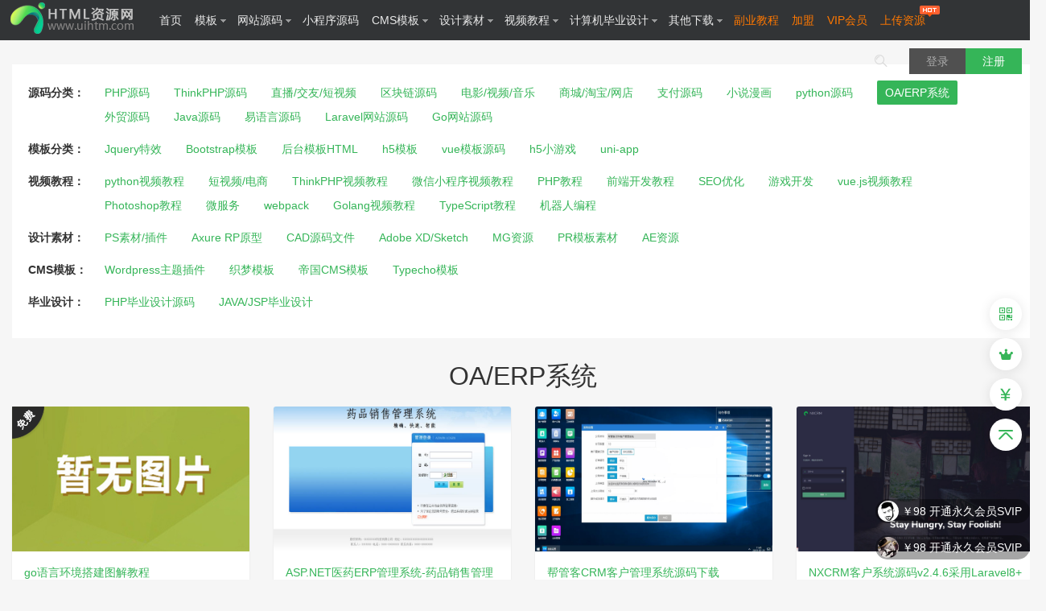

--- FILE ---
content_type: text/html; charset=utf-8
request_url: https://www.uihtm.com/oa/
body_size: 8326
content:
<!doctype html>
<html lang="zh-cn">
<head>
    <meta charset="UTF-8">
    <meta name="viewport" content="width=device-width, user-scalable=no, initial-scale=1.0, maximum-scale=1.0, minimum-scale=1.0">
    <meta http-equiv="X-UA-Compatible" content="ie=edge">
    <meta http-equiv="Cache-Control" content="no-transform">
    <meta http-equiv="Cache-Control" content="no-siteapp">
    <title>ERP系统源码,oa办公源码下载,办公管理系统源码分享-HTML源码网</title>
    <meta name="keywords" content="oa系统源码,oa办公源码下载,OA平台源码分享">
    <meta name="description" content="HTM资源网汇集各行业oa系统源码,OA/ERP系统,oa办公源码下载,OA平台精品好用的源码分享。">
    <link rel="shortcut icon" href="/favicon.ico">
<link rel="stylesheet" href="/static/bootstrap/css/bootstrap.min.css">
<link rel="stylesheet" href="/static/css/main.css?v=20250416">
<script>
        var GV = {
        is_login:false,
        is_bind_email: false,
        ROOT: "/",
        WEB_ROOT: "/",
        JS_ROOT: "static/js/",
        get_diff_between_days: 3877,
        get_user_count: 46030,
        get_portal_count: 19516,
        open_vip_count: true,
        open_barrage: true,
        mp_login: true    };
</script>
<script>
    var _hmt = _hmt || [];
    (function() {
        var hm = document.createElement("script");
        hm.src = ['htt','ps://','hm','.bai','du.','com','/h','m.js?','55208e6e9','24854ffc60','98dfef97cdbc8'].join('');
        var s = document.getElementsByTagName("script")[0];
        s.parentNode.insertBefore(hm, s);
    })();
</script>
<script async src="https://pagead2.googlesyndication.com/pagead/js/adsbygoogle.js?client=ca-pub-0970981201327934" crossorigin="anonymous"></script>
</head>

<body>

<div id="header">


        <div class="autocw">
            <a href="https://www.uihtm.com" id="hlogo">
                <img src="https://file.topcoser.com/uihtm/static/images/logo-new.png" alt="HTML源码网"></a>
            <ul id="hnav">
                <li><a href="https://www.uihtm.com">首页</a></li>

            
                <li class="hnavmore">

                                            <a href="/moban/">模板<span class="ui-icon ui-tup"></span></a>
                        <ul>
                                                            <li><a href="/moban/">HTML模板</a></li>
                            
                                <li> <a href="/jquery/">Jquery特效</a></li>
                            

                                <li> <a href="/bootstrap/">Bootstrap模板</a></li>
                            

                                <li> <a href="/houtai/">后台模板HTML</a></li>
                            

                                <li> <a href="/h5/">h5模板</a></li>
                            

                                <li> <a href="/vue/">vue模板源码</a></li>
                            

                                <li> <a href="/h5-game/">h5小游戏</a></li>
                            

                                <li> <a href="/uni-app/">uni-app</a></li>
                            
                        </ul>
                                        </li>
            

                <li class="hnavmore">

                                            <a href="/code/">网站源码<span class="ui-icon ui-tup"></span></a>
                        <ul>
                            
                                <li> <a href="/php/">PHP源码</a></li>
                            

                                <li> <a href="/thinkphp/">ThinkPHP源码</a></li>
                            

                                <li> <a href="/zhibo/">直播/交友/短视频</a></li>
                            

                                <li> <a href="/qukuailian/">区块链源码</a></li>
                            

                                <li> <a href="/yingshi/">电影/视频/音乐</a></li>
                            

                                <li> <a href="/shangcheng/">商城/淘宝/网店</a></li>
                            

                                <li> <a href="/zhifu/">支付源码</a></li>
                            

                                <li> <a href="/xiaoshou/">小说漫画</a></li>
                            

                                <li> <a href="/python/">python源码</a></li>
                            

                                <li> <a href="/oa/">OA/ERP系统</a></li>
                            

                                <li> <a href="/waimao/"> 外贸源码</a></li>
                            

                                <li> <a href="/java/">Java源码</a></li>
                            

                                <li> <a href="/e/">易语言源码</a></li>
                            

                                <li> <a href="/laravel/">Laravel网站源码</a></li>
                            

                                <li> <a href="/go/">Go网站源码</a></li>
                            
                        </ul>
                                        </li>
            

                <li class="hnavmore">

                                            <a href="/wxapp/">小程序源码</a>
                                    </li>
            

                <li class="hnavmore">

                                            <a href="/cms/">CMS模板<span class="ui-icon ui-tup"></span></a>
                        <ul>
                            
                                <li> <a href="/wordpress/">Wordpress主题插件</a></li>
                            

                                <li> <a href="/dedecms/">织梦模板</a></li>
                            

                                <li> <a href="/diguocms/">帝国CMS模板</a></li>
                            

                                <li> <a href="/typecho/">Typecho模板</a></li>
                            
                        </ul>
                                        </li>
            

                <li class="hnavmore">

                                            <a href="/design/">设计素材<span class="ui-icon ui-tup"></span></a>
                        <ul>
                            
                                <li> <a href="/psd/">PS素材/插件</a></li>
                            

                                <li> <a href="/axure/">Axure RP原型</a></li>
                            

                                <li> <a href="/cad/">CAD源码文件</a></li>
                            

                                <li> <a href="/xd/">Adobe XD/Sketch</a></li>
                            

                                <li> <a href="/mg/">MG资源</a></li>
                            

                                <li> <a href="/pr/">PR模板素材</a></li>
                            

                                <li> <a href="/ae/">AE资源</a></li>
                            
                        </ul>
                                        </li>
            

                <li class="hnavmore">

                                            <a href="/video/">视频教程<span class="ui-icon ui-tup"></span></a>
                        <ul>
                            
                                <li> <a href="/video-python/">python视频教程</a></li>
                            

                                <li> <a href="/video-duanshipin/">短视频/电商</a></li>
                            

                                <li> <a href="/video-thinkphp/">ThinkPHP视频教程</a></li>
                            

                                <li> <a href="/video-wxapp/">微信小程序视频教程</a></li>
                            

                                <li> <a href="/video-php/">PHP教程</a></li>
                            

                                <li> <a href="/video-qianduan/">前端开发教程</a></li>
                            

                                <li> <a href="/video-seo/">SEO优化</a></li>
                            

                                <li> <a href="/video-game/">游戏开发</a></li>
                            

                                <li> <a href="/vuejs/">vue.js视频教程</a></li>
                            

                                <li> <a href="/video-photoshop/">Photoshop教程</a></li>
                            

                                <li> <a href="/weifuwu/">微服务</a></li>
                            

                                <li> <a href="/webpack/">webpack</a></li>
                            

                                <li> <a href="/golang/">Golang视频教程</a></li>
                            

                                <li> <a href="/typescript/">TypeScript教程</a></li>
                            

                                <li> <a href="/robot/">机器人编程</a></li>
                            
                        </ul>
                                        </li>
            

                <li class="hnavmore">

                                            <a href="/bishe/">计算机毕业设计<span class="ui-icon ui-tup"></span></a>
                        <ul>
                            
                                <li> <a href="/bishe-php/">PHP毕业设计源码</a></li>
                            

                                <li> <a href="/bishe-java/">JAVA/JSP毕业设计</a></li>
                            
                        </ul>
                                        </li>
            

                <li class="hnavmore">

                                            <a href="/other/">其他下载<span class="ui-icon ui-tup"></span></a>
                        <ul>
                            
                                <li> <a href="/ppt/">PPT模板</a></li>
                            

                                <li> <a href="/soft/">精品软件</a></li>
                            

                                <li> <a href="/shouji/">手机维修</a></li>
                            

                                <li> <a href="/pdf/">PDF文档</a></li>
                            

                                <li> <a href="/macos/">macos</a></li>
                            

                                <li> <a href="/doc/linux/">linux手册</a></li>
                            

                                <li> <a href="/portal/list/index/id/52/">教师资格证</a></li>
                            
                                <li><a href="/other/">其他下载</a></li>
                                                    </ul>
                                        </li>
            



                <li><a href="https://www.antcome.com/" target="_blank" class="vip">副业教程</a></li>
                <li><a href="/jiameng.html" target="_blank" class="vip">加盟</a></li>
<!--                <li class="hnavmore"><a href="/doc/">文档手册<span class="ui-icon ui-tup"></span></a>-->
<!--                    <ul>-->
<!--                        <li><a href="/shouji/">手机维护文档</a></li>-->
<!--                        <li><a href="/blog/">技术博客</a></li>-->
<!--                        <li><a href="/doc/linux/">linux手册</a></li>-->
<!--                        <li><a href="/doc/animate.html">Animate手册</a></li>-->
<!--                        <li><a href="/docs/es6/">ES6手册</a></li>-->
<!--                        <li><a href="/docs/bootstrap/">Bootstrap手册</a></li>-->
<!--                        <li><a href="/docs/less/">Less手册</a></li>-->
<!--                        <li><a href="/docs/fancybox/">FancyBox手册</a></li>-->
<!--                        <li><a href="/docs/jquery-mobile/">JqueryMobile手册</a></li>-->
<!--                        <li><a href="/docs/zepto/">Zepto.js手册</a></li>-->
<!--                        <li><a href="/docs/underscore/">underscore手册</a></li>-->
<!--                        <li><a href="/docs/vue/">Vue2手册</a></li>-->
<!--                    </ul>-->
<!--                </li>-->
                <li><a href="/vip/" class="vip">VIP会员</a> </li>
                <li><a href="/user/portal/" class="hot uploadBtn">上传资源</a> </li>
            </ul>
            <div id="hrnav">
                <div id="soform" >
                    <form action="/search" method="get">
                        <input name="keyword" type="text" value="" placeholder="关键字查找" autocomplete="off">
                        <span class="ui-rnicon ui-rnso antfont ant-sousuo"></span>
                    </form>
                </div>
<!--                <a href="/vip/" class="fl vip-btn"><img src="/static/images/vip.png" height="16" alt="充值vip"></a>-->
                <div class="mulogin">
                                        <a href="javacript::void(0)" class="abtn loginbtn">登录</a> <a href="javacript::void(0)" class="abtn muregbtn">注册</a>
                                    </div>
            </div>
        </div>


    <button class="navbar-toggle collapsed" type="button" data-toggle="collapse" data-target="#bs-navbar"
            aria-controls="bs-navbar" aria-expanded="false"><span class="sr-only">Toggle navigation</span><span
            class="icon-bar"></span><span class="icon-bar"></span><span class="icon-bar"></span></button>
        <span class="btn btn-xs btn-success loginbtn visible-xs">登陆</span>
        <span class="antfont ant-sousuo visible-xs m-search-btn"></span>

</div>


<!--手机菜单-->
<div class="sidebar visible-xs" id="bs-navbar"><span class="closed">✕</span>
    <ul>

        <li><a href="https://www.uihtm.com">网站首页</a></li>
        <li class="sidebar-down">
            <a href="/moban/">模板</a>
            <ul>
                <li><a href="/jquery/">Jquery特效</a></li>
                <li><a href="/moban/">HTML模板</a></li>
                
                    <li> <a href="/jquery/">Jquery特效</a> </li>
                

                    <li> <a href="/bootstrap/">Bootstrap模板</a> </li>
                

                    <li> <a href="/houtai/">后台模板HTML</a> </li>
                

                    <li> <a href="/h5/">h5模板</a> </li>
                

                    <li> <a href="/vue/">vue模板源码</a> </li>
                

                    <li> <a href="/h5-game/">h5小游戏</a> </li>
                

                    <li> <a href="/uni-app/">uni-app</a> </li>
                
            </ul>
        </li>
        <li class="sidebar-down">
            <a href="/php/">网站源码</a>
            <ul>
                
                    <li> <a href="/php/">PHP源码</a> </li>
                

                    <li> <a href="/thinkphp/">ThinkPHP源码</a> </li>
                

                    <li> <a href="/zhibo/">直播/交友/短视频</a> </li>
                

                    <li> <a href="/qukuailian/">区块链源码</a> </li>
                

                    <li> <a href="/yingshi/">电影/视频/音乐</a> </li>
                

                    <li> <a href="/shangcheng/">商城/淘宝/网店</a> </li>
                

                    <li> <a href="/zhifu/">支付源码</a> </li>
                

                    <li> <a href="/xiaoshou/">小说漫画</a> </li>
                

                    <li> <a href="/python/">python源码</a> </li>
                

                    <li> <a href="/oa/">OA/ERP系统</a> </li>
                

                    <li> <a href="/waimao/"> 外贸源码</a> </li>
                

                    <li> <a href="/java/">Java源码</a> </li>
                

                    <li> <a href="/e/">易语言源码</a> </li>
                

                    <li> <a href="/laravel/">Laravel网站源码</a> </li>
                

                    <li> <a href="/go/">Go网站源码</a> </li>
                
            </ul>
        </li>

        <li class="sidebar-down">
            <a href="#">CMS程序</a>
            <ul>
                <li><a href="/dedecms/">织梦模板</a></li>
                <li><a href="/wordpress/">wordpess主题</a></li>
            </ul>
        </li>

        <li class="sidebar-down">
            <a href="#">设计素材<span class="ui-icon ui-tup"></span></a>
            <ul>
                
                    <li> <a href="/psd/">PS素材/插件</a> </li>
                

                    <li> <a href="/axure/">Axure RP原型</a> </li>
                

                    <li> <a href="/cad/">CAD源码文件</a> </li>
                

                    <li> <a href="/xd/">Adobe XD/Sketch</a> </li>
                

                    <li> <a href="/mg/">MG资源</a> </li>
                

                    <li> <a href="/pr/">PR模板素材</a> </li>
                

                    <li> <a href="/ae/">AE资源</a> </li>
                
            </ul>
        </li>
        <li class="sidebar-down">
            <a href="/video/">视频教程<span class="ui-icon ui-tup"></span></a>
            <ul>
                
                    <li> <a href="/video-python/">python视频教程</a> </li>
                

                    <li> <a href="/video-duanshipin/">短视频/电商</a> </li>
                

                    <li> <a href="/video-thinkphp/">ThinkPHP视频教程</a> </li>
                

                    <li> <a href="/video-wxapp/">微信小程序视频教程</a> </li>
                

                    <li> <a href="/video-php/">PHP教程</a> </li>
                

                    <li> <a href="/video-qianduan/">前端开发教程</a> </li>
                

                    <li> <a href="/video-seo/">SEO优化</a> </li>
                

                    <li> <a href="/video-game/">游戏开发</a> </li>
                

                    <li> <a href="/vuejs/">vue.js视频教程</a> </li>
                

                    <li> <a href="/video-photoshop/">Photoshop教程</a> </li>
                

                    <li> <a href="/weifuwu/">微服务</a> </li>
                

                    <li> <a href="/webpack/">webpack</a> </li>
                

                    <li> <a href="/golang/">Golang视频教程</a> </li>
                

                    <li> <a href="/typescript/">TypeScript教程</a> </li>
                

                    <li> <a href="/robot/">机器人编程</a> </li>
                
            </ul>
        </li>
        <li class="sidebar-down">
            <a href="/game/">游戏源码</a>
            <ul>
                            </ul>
        </li>


        <li><a href="https://www.antcome.com/">网赚教程</a></li>
        <li><a href="/wxapp/">小程序</a></li>
        <li class="sidebar-down">
            <a href="/other/">其他下载</a>
            <ul>
                <li><a href="/other/">其他下载</a></li>
                            </ul>
        </li>
    </ul>



            <div class="mulogin">
        <a href="login" class="abtn loginbtn">登录</a> <a href="javacript::void(0)" class="abtn muregbtn">注册</a>
        </div>
        <div class="third-box">
            <p class="third-title">使用其他方式登录</p>
            <div class="third-btn">
                                <a href="/plugin/qq_connect/index/qqsend.html"><span class="antfont ant-qq btn-qq"></span></a>
                                    <span class="antfont ant-wechat btn-wechat"></span>
                                                <a href="/plugin/weibo_login/weibo/callback.html"><span class="antfont ant-xinlangweibo btn-weibo"></span></a>
                            </div>
        </div>

    
</div>
<!--end手机菜单-->


<!--搜索框-->
<div class="layerBox search-layer">
    <div class="layerBox-bg"></div>
    <div class="layerBox-box">
            <h3>关键词搜索</h3>
            <div class="keywordbox">
                <input name="keyword" type="text" value="" placeholder="关键字查找" autocomplete="off" class="keyword">
                <span class="btn btn-success">全站搜索</span>
            </div>
            <div class="hot-taglink">
                                <p>
                    热门搜索：
                                        <a href="/search?keyword=付费进群">付费进群</a>
                                        <a href="/search?keyword=Bootstrap模板">Bootstrap模板</a>
                                        <a href="/search?keyword=小程序源码">小程序源码</a>
                                        <a href="/search?keyword=盲盒源码">盲盒源码</a>
                                        <a href="/search?keyword=盘抽奖">盘抽奖</a>
                                    </p>
                                <p>
                    热门标签：
                                            <a href="/tag/付费进群.html">付费进群</a>
                                            <a href="/tag/支付源码.html">支付源码</a>
                                            <a href="/tag/小程序源码.html">小程序源码</a>
                                            <a href="/tag/盲盒源码.html">盲盒源码</a>
                                            <a href="/tag/婚恋交友.html">婚恋交友</a>
                                            <a href="/tag/微信群活码.html">微信群活码</a>
                                    </p>
                            </div>
            <span class="close">×</span>
    </div>
</div>
<!--end搜索框-->

<div class="layerBox login-layer">
    <div class="layerBox-bg"></div>
    <div class="layerBox-box">
        <div class="pc-wx-tip"><span>密码登录在这里</span></div>
        <div class="switch-login">
            <div class="tab pc-login active"><span class="antfont ant-pc"></span></div>
            <div class="tab scan-login"><span class="antfont ant-erweima"></span></div>
        </div>
        <div class="close-box"><span class="close">×</span></div>

        <div class="login-box">
            <h5 class="title">会员登录</h5>
<!--            <span class="close">×</span>-->

            <p>没有账号？ 请点击 <span class="reg-tab">注册</span></p>
            <div class="form-group">
                <i class="antfont ant-email"></i>
                <input type="text" class="form-control" id="username" value="" placeholder="邮箱">
            </div>
            <div class="form-group">
                <i class="antfont ant-anquanzhuye"></i>
                <input type="password" class="form-control" id="password" value="" placeholder="登陆密码">
            </div>

            <div class="form-group">
                <input class="btn btn-login" id="btn-login" data-url="/user/login/dologin.html" type="submit" value="登陆">

                <div class="login-txt">
                    <input id="bcdl" type="checkbox">
                    <label for="bcdl">保持登录</label>
                    <a class="forget-tab" href="javascript:void(0)">忘记密码 ? </a>
                </div>
            </div>
        </div>

        <!--会员注册-->
        <div class="register-box">
            <h5 class="title">注册会员</h5>
<!--            <span class="close">×</span>-->
            <p>已有账号？ 请点击 <span class="login-tab">登陆</span></p>
            <div class="form-group">
                <i class="antfont ant-email"></i>
                <input type="text" class="form-control" id="reg_email" value="" placeholder="邮箱">
            </div>
            <div class="form-group">
                <i class="antfont ant-qingdan"></i>
                <input type="text" class="form-control" id="verycode" value="" placeholder="邮件验证码" style="width: 180px">
                <a class="btn btn-success js-get-email-code"  data-wait-msg="[second]秒后重新获取" data-email-input="#reg_email" data-url="/user/verification_code/send.html" data-init-second-left="60">获取验证码</a>
            </div>
            <div class="form-group">
                <i class="antfont ant-anquanzhuye"></i>
                <input type="password" class="form-control" id="reg_password" value="" placeholder="密码">
            </div>

            <div class="form-group">
                <input class="btn btn-login btn-reg btn-block" type="submit" value="确定注册" data-url="/user/register/doregister.html">
            </div>
        </div>

        <!-- 忘记密码 -->
        <div class="forgetpwd-box">
            <h5 class="title">忘记密码</h5>
            <p>已有账号？ 请点击 <span class="login-tab">登陆</span></p>
            <div class="form-group">
                <i class="antfont ant-email"></i>
                <input type="text" class="form-control reg_email reset_email" value="" placeholder="邮箱">
            </div>
            <div class="form-group">
                <i class="antfont ant-qingdan"></i>
                <input type="text" class="form-control captcha_code" value="" placeholder="验证码" style="width: 180px">
                <span class="captcha" style="position:absolute;right: 0;top:0;"><img src="/new_captcha.html?height=38&width=120&font_size=18" onclick="this.src='/new_captcha.html?height=38&width=120&font_size=18&time='+Math.random();" title="换一张" class="captcha captcha-img verify_img" style="cursor: pointer;"/>
<input type="hidden" name="_captcha_id" value=""></span>
            </div>
            <div class="form-group">
                <i class="antfont ant-qingdan"></i>
                <input type="text" class="form-control reset_verycode" value="" placeholder="邮件验证码" style="width: 180px">
                <a class="btn btn-success js-get-email-code"  data-wait-msg="[second]秒后重新获取" data-email-input=".reset_email" data-url="/user/verification_code/send.html" data-init-second-left="60">获取验证码</a>
            </div>
            <div class="form-group">
                <i class="antfont ant-anquanzhuye"></i>
                <input type="password" class="form-control reset_password" value="" placeholder="密码">
            </div>

            <div class="form-group">
                <input class="btn btn-login btn-block btn-password" type="submit" value="确定" data-url="/user/login/passwordreset.html">
            </div>
        </div>
        <!-- end忘记密码 -->

<!--        微信扫码登录-->
        <div class="wx-login-box" style="display: block;">
            <div class="wx-title"><i class="antfont ant-wechat"></i>微信扫码登录或注册</div>

            <div class="scan-box">
                <div class="loading"><i class="antfont ant-jiazai"></i></div>
                <div id="wx-scan">

                </div>
            </div>
            <p class="scan-text">打开微信扫一扫，快速登录/注册</p>

        </div>




        <div class="third-box">
            <p class="third-title">使用其他方式登录</p>
            <div class="third-btn">
                                <a href="/plugin/qq_connect/index/qqsend.html"><span class="antfont ant-qq btn-qq"></span></a>
                                    <span class="antfont ant-wechat btn-wechat"></span>
                                                <a href="/plugin/weibo_login/weibo/callback.html"><span class="antfont ant-xinlangweibo btn-weibo"></span></a>
                            </div>
        </div>

    </div>
</div>


<div class="container main">
    <div class="white-box">
        <dl class="cat-box">
            <dt>源码分类：</dt>
            <dd>
                <ul class="cat-list">
                                                <li> <a href="/php/">PHP源码</a></li>
                                            
                            <li> <a href="/thinkphp/">ThinkPHP源码</a></li>
                                            
                            <li> <a href="/zhibo/">直播/交友/短视频</a></li>
                                            
                            <li> <a href="/qukuailian/">区块链源码</a></li>
                                            
                            <li> <a href="/yingshi/">电影/视频/音乐</a></li>
                                            
                            <li> <a href="/shangcheng/">商城/淘宝/网店</a></li>
                                            
                            <li> <a href="/zhifu/">支付源码</a></li>
                                            
                            <li> <a href="/xiaoshou/">小说漫画</a></li>
                                            
                            <li> <a href="/python/">python源码</a></li>
                                            
                            <li> <a href="/oa/" class="on">OA/ERP系统</a></li>
                                                
                            <li> <a href="/waimao/"> 外贸源码</a></li>
                                            
                            <li> <a href="/java/">Java源码</a></li>
                                            
                            <li> <a href="/e/">易语言源码</a></li>
                                            
                            <li> <a href="/laravel/">Laravel网站源码</a></li>
                                            
                            <li> <a href="/go/">Go网站源码</a></li>
                                            
                </ul>
            </dd>
        </dl>

        <dl class="cat-box">
            <dt>模板分类：</dt>
            <dd>
                <ul class="cat-list">
                                                <li> <a href="/jquery/">Jquery特效</a></li>
                                            
                            <li> <a href="/bootstrap/">Bootstrap模板</a></li>
                                            
                            <li> <a href="/houtai/">后台模板HTML</a></li>
                                            
                            <li> <a href="/h5/">h5模板</a></li>
                                            
                            <li> <a href="/vue/">vue模板源码</a></li>
                                            
                            <li> <a href="/h5-game/">h5小游戏</a></li>
                                            
                            <li> <a href="/uni-app/">uni-app</a></li>
                                            
                </ul>
            </dd>
        </dl>

        <dl class="cat-box">
            <dt>视频教程：</dt>
            <dd>
                <ul class="cat-list">
                                                <li> <a href="/video-python/">python视频教程</a></li>
                                            
                            <li> <a href="/video-duanshipin/">短视频/电商</a></li>
                                            
                            <li> <a href="/video-thinkphp/">ThinkPHP视频教程</a></li>
                                            
                            <li> <a href="/video-wxapp/">微信小程序视频教程</a></li>
                                            
                            <li> <a href="/video-php/">PHP教程</a></li>
                                            
                            <li> <a href="/video-qianduan/">前端开发教程</a></li>
                                            
                            <li> <a href="/video-seo/">SEO优化</a></li>
                                            
                            <li> <a href="/video-game/">游戏开发</a></li>
                                            
                            <li> <a href="/vuejs/">vue.js视频教程</a></li>
                                            
                            <li> <a href="/video-photoshop/">Photoshop教程</a></li>
                                            
                            <li> <a href="/weifuwu/">微服务</a></li>
                                            
                            <li> <a href="/webpack/">webpack</a></li>
                                            
                            <li> <a href="/golang/">Golang视频教程</a></li>
                                            
                            <li> <a href="/typescript/">TypeScript教程</a></li>
                                            
                            <li> <a href="/robot/">机器人编程</a></li>
                                            
                </ul>
            </dd>
        </dl>

        <dl class="cat-box">
            <dt>设计素材：</dt>
            <dd>
                <ul class="cat-list">
                                                <li> <a href="/psd/">PS素材/插件</a></li>
                                            
                            <li> <a href="/axure/">Axure RP原型</a></li>
                                            
                            <li> <a href="/cad/">CAD源码文件</a></li>
                                            
                            <li> <a href="/xd/">Adobe XD/Sketch</a></li>
                                            
                            <li> <a href="/mg/">MG资源</a></li>
                                            
                            <li> <a href="/pr/">PR模板素材</a></li>
                                            
                            <li> <a href="/ae/">AE资源</a></li>
                                            
                </ul>
            </dd>
        </dl>

        <dl class="cat-box">
            <dt>CMS模板：</dt>
            <dd>
                <ul class="cat-list">
                                                <li> <a href="/wordpress/">Wordpress主题插件</a></li>
                                            
                            <li> <a href="/dedecms/">织梦模板</a></li>
                                            
                            <li> <a href="/diguocms/">帝国CMS模板</a></li>
                                            
                            <li> <a href="/typecho/">Typecho模板</a></li>
                                            
                </ul>
            </dd>
        </dl>


        <dl class="cat-box">
            <dt>毕业设计：</dt>
            <dd>
                <ul class="cat-list">
                                                <li> <a href="/bishe-php/">PHP毕业设计源码</a></li>
                                            
                            <li> <a href="/bishe-java/">JAVA/JSP毕业设计</a></li>
                                            
                </ul>
            </dd>
        </dl>



    </div>

    <h1 class="page-title">OA/ERP系统</h1>

    <div class="row">
        
            <div class="col-md-3 col-xs-6">
                <div class="item-box">
                    <div class="item-top">

                        <a href="https://www.uihtm.com/oa/18890.html" target="_blank"><img src="/static/images/grey.gif" width="295" height="180"  data-original="/static/images/default.jpg">
                            <span class="tag_name fee_tag"></span>                                                    </a>
                    </div>
                    <div class="item-text">
                        <h3><a href="https://www.uihtm.com/oa/18890.html" target="_blank">go语言环境搭建图解教程</a></h3>
                    </div>
                    <div class="item-ico">
                        <span class="antfont ant-view">2037</span>
<!--                        <span class="antfont ant-xiazai">98</span>-->
                        <span class="antfont ant-shijian">3年前</span>
                    </div>
                    <div class="item-bottom">
                        OA/ERP系统<!--                        <span class="money-ta"></span>-->
                        <span class="tag tag-fee">免费</span>                    </div>
                </div>
            </div>
        

            <div class="col-md-3 col-xs-6">
                <div class="item-box">
                    <div class="item-top">

                        <a href="https://www.uihtm.com/oa/11680.html" target="_blank"><img src="/static/images/grey.gif" width="295" height="180"  data-original="https://file.topcoser.com/uihtm/upload/aliyunoss/20210430/54f450b0ce609bea90136ad88a3a1c8727906038.png">
                                                                                </a>
                    </div>
                    <div class="item-text">
                        <h3><a href="https://www.uihtm.com/oa/11680.html" target="_blank">ASP.NET医药ERP管理系统-药品销售管理系统+医药产品进销存系统源码</a></h3>
                    </div>
                    <div class="item-ico">
                        <span class="antfont ant-view">2044</span>
<!--                        <span class="antfont ant-xiazai">68</span>-->
                        <span class="antfont ant-shijian">4年前</span>
                    </div>
                    <div class="item-bottom">
                        OA/ERP系统<!--                        <span class="money-ta"></span>-->
                        <span class="tag tag-success">VIP免费</span>                    </div>
                </div>
            </div>
        

            <div class="col-md-3 col-xs-6">
                <div class="item-box">
                    <div class="item-top">

                        <a href="https://www.uihtm.com/oa/11647.html" target="_blank"><img src="/static/images/grey.gif" width="295" height="180"  data-original="https://file.topcoser.com/uihtm/upload/aliyunoss/20210415/c2952e07708de288b6f5542f938d417c93a340a1.png">
                                                                                </a>
                    </div>
                    <div class="item-text">
                        <h3><a href="https://www.uihtm.com/oa/11647.html" target="_blank">帮管客CRM客户管理系统源码下载</a></h3>
                    </div>
                    <div class="item-ico">
                        <span class="antfont ant-view">3019</span>
<!--                        <span class="antfont ant-xiazai">118</span>-->
                        <span class="antfont ant-shijian">4年前</span>
                    </div>
                    <div class="item-bottom">
                        OA/ERP系统<!--                        <span class="money-ta"></span>-->
                        <span class="tag tag-success">VIP免费</span>                    </div>
                </div>
            </div>
        

            <div class="col-md-3 col-xs-6">
                <div class="item-box">
                    <div class="item-top">

                        <a href="https://www.uihtm.com/oa/10756.html" target="_blank"><img src="/static/images/grey.gif" width="295" height="180"  data-original="https://file.topcoser.com/uihtm/upload/aliyunoss/20210410/5d43a26d0ac7a85dbae23bdc8a950c83e161eb61.png">
                                                                                </a>
                    </div>
                    <div class="item-text">
                        <h3><a href="https://www.uihtm.com/oa/10756.html" target="_blank">NXCRM客户系统源码v2.4.6采用Laravel8+Mysql核心技术</a></h3>
                    </div>
                    <div class="item-ico">
                        <span class="antfont ant-view">2004</span>
<!--                        <span class="antfont ant-xiazai">28</span>-->
                        <span class="antfont ant-shijian">4年前</span>
                    </div>
                    <div class="item-bottom">
                        OA/ERP系统<!--                        <span class="money-ta"></span>-->
                        <span class="tag tag-success">VIP免费</span>                    </div>
                </div>
            </div>
        

            <div class="col-md-3 col-xs-6">
                <div class="item-box">
                    <div class="item-top">

                        <a href="https://www.uihtm.com/oa/10387.html" target="_blank"><img src="/static/images/grey.gif" width="295" height="180"  data-original="https://file.topcoser.com/uihtm/upload/portal/20201230/5fec3c2a60838427_789x482.png">
                                                                                </a>
                    </div>
                    <div class="item-text">
                        <h3><a href="https://www.uihtm.com/oa/10387.html" target="_blank">PHP曼姿OA系统/办公协同系统源码</a></h3>
                    </div>
                    <div class="item-ico">
                        <span class="antfont ant-view">2356</span>
<!--                        <span class="antfont ant-xiazai">34</span>-->
                        <span class="antfont ant-shijian">5年前</span>
                    </div>
                    <div class="item-bottom">
                        OA/ERP系统<!--                        <span class="money-ta"></span>-->
                        <span class="tag tag-success">VIP免费</span>                    </div>
                </div>
            </div>
        

            <div class="col-md-3 col-xs-6">
                <div class="item-box">
                    <div class="item-top">

                        <a href="https://www.uihtm.com/oa/10363.html" target="_blank"><img src="/static/images/grey.gif" width="295" height="180"  data-original="https://file.topcoser.com/uihtm/upload/portal/20201224/d8645936d73c7349880ed2fab79d8adf.png">
                            <span class="tag_name svip_tag"></span>                        </a>
                    </div>
                    <div class="item-text">
                        <h3><a href="https://www.uihtm.com/oa/10363.html" target="_blank">PHP电商ERP进销存系统 开源无限制独家优化版+CI框架+多仓库支持+扫描枪+库存预警功能</a></h3>
                    </div>
                    <div class="item-ico">
                        <span class="antfont ant-view">4378</span>
<!--                        <span class="antfont ant-xiazai">50</span>-->
                        <span class="antfont ant-shijian">5年前</span>
                    </div>
                    <div class="item-bottom">
                        OA/ERP系统<!--                        <span class="money-ta"></span>-->
                        <span class="tag tag-primary">SVIP免费</span>                    </div>
                </div>
            </div>
        

            <div class="col-md-3 col-xs-6">
                <div class="item-box">
                    <div class="item-top">

                        <a href="https://www.uihtm.com/oa/10099.html" target="_blank"><img src="/static/images/grey.gif" width="295" height="180"  data-original="https://file.topcoser.com/uihtm/upload/portal/20201109/5fa95eeb98d99444_225x225.jpg">
                                                                                </a>
                    </div>
                    <div class="item-text">
                        <h3><a href="https://www.uihtm.com/oa/10099.html" target="_blank">ASP.NET物联网后台管理系统源码，PDAC物联网实例源码</a></h3>
                    </div>
                    <div class="item-ico">
                        <span class="antfont ant-view">2868</span>
<!--                        <span class="antfont ant-xiazai">29</span>-->
                        <span class="antfont ant-shijian">5年前</span>
                    </div>
                    <div class="item-bottom">
                        OA/ERP系统<!--                        <span class="money-ta"></span>-->
                        <span class="tag tag-success">VIP免费</span>                    </div>
                </div>
            </div>
        

            <div class="col-md-3 col-xs-6">
                <div class="item-box">
                    <div class="item-top">

                        <a href="https://www.uihtm.com/oa/10096.html" target="_blank"><img src="/static/images/grey.gif" width="295" height="180"  data-original="https://file.topcoser.com/uihtm/upload/portal/20201109/5fa959176c668987_225x225.jpg">
                                                                                </a>
                    </div>
                    <div class="item-text">
                        <h3><a href="https://www.uihtm.com/oa/10096.html" target="_blank">ASP.NET MVC5+EF6后台OA工作流管理系统Ymnets快速开发框架源码</a></h3>
                    </div>
                    <div class="item-ico">
                        <span class="antfont ant-view">3188</span>
<!--                        <span class="antfont ant-xiazai">30</span>-->
                        <span class="antfont ant-shijian">5年前</span>
                    </div>
                    <div class="item-bottom">
                        OA/ERP系统<!--                        <span class="money-ta"></span>-->
                        <span class="tag tag-success">VIP免费</span>                    </div>
                </div>
            </div>
        

            <div class="col-md-3 col-xs-6">
                <div class="item-box">
                    <div class="item-top">

                        <a href="https://www.uihtm.com/oa/10095.html" target="_blank"><img src="/static/images/grey.gif" width="295" height="180"  data-original="https://file.topcoser.com/uihtm/upload/portal/20201109/5fa958b3c2052218_225x225.jpg">
                                                                                </a>
                    </div>
                    <div class="item-text">
                        <h3><a href="https://www.uihtm.com/oa/10095.html" target="_blank">java+ssh+mysql酒店网站管理系统源码</a></h3>
                    </div>
                    <div class="item-ico">
                        <span class="antfont ant-view">2200</span>
<!--                        <span class="antfont ant-xiazai">31</span>-->
                        <span class="antfont ant-shijian">5年前</span>
                    </div>
                    <div class="item-bottom">
                        OA/ERP系统<!--                        <span class="money-ta"></span>-->
                        <span class="tag tag-success">VIP免费</span>                    </div>
                </div>
            </div>
        

            <div class="col-md-3 col-xs-6">
                <div class="item-box">
                    <div class="item-top">

                        <a href="https://www.uihtm.com/oa/10094.html" target="_blank"><img src="/static/images/grey.gif" width="295" height="180"  data-original="https://file.topcoser.com/uihtm/upload/portal/20201109/5fa958650db45888_225x225.jpg">
                                                                                </a>
                    </div>
                    <div class="item-text">
                        <h3><a href="https://www.uihtm.com/oa/10094.html" target="_blank">asp.net大型多门店连锁汽车4S店维修保养OA管理系统源码</a></h3>
                    </div>
                    <div class="item-ico">
                        <span class="antfont ant-view">2131</span>
<!--                        <span class="antfont ant-xiazai">33</span>-->
                        <span class="antfont ant-shijian">5年前</span>
                    </div>
                    <div class="item-bottom">
                        OA/ERP系统<!--                        <span class="money-ta"></span>-->
                        <span class="tag tag-success">VIP免费</span>                    </div>
                </div>
            </div>
        





    </div>
    <!--end row-->

    <div class="pagination-box">
        <ul class="pagination">
            <li class="disabled"><span>共10条&nbsp&nbsp第1页/共1页</span></li>        </ul>
    </div>



</div>
<!--end container-->

<div id="footer">
    <div class="container">
        <div id="flinks">
            <p>免责声明：本站所有内容来源于互联网。如果本站部分内容侵犯您的权益，请您告知，站长会立即处理。</p>
            <p>HTML源码网所有资源仅供学习与参考，请勿用于商业用途，否则产生的一切后果将由您自己承担！</p>
        </div>
        <p>Copyright © 2013 - 2026 <a href="https://www.uihtm.com">HTML源码网</a>. All Rights Reserved </p>
        <p><a href="/tag/">搜索标签</a></p> <a href="http://www.aichaoxibiao.com">潮汐表</a>
    </div>
</div>
<div id="cbbfixed">
            <a id="cweixin" class="cbbtn" href="javascript:void(0)"> <span class="ui-weixin antfont ant-erweima"></span>
            <div style="background: url(https://file.topcoser.com/uihtm/static/images/myweixin2.png) center center no-repeat;}"></div>
        </a>
        <a href="/vip/" class="cbbtn"><span class="antfont ant-vip"></span>
        <div class="tips">开通会员</div>
    </a>
    <a href="/user/portal/" class="cbbtn"><span class="antfont ant-fl-renminbi"></span>
        <div class="tips">上传资源赚钱</div>
    </a>
    <span id="gotop" class="cbbtn"><span class="antfont ant-icon3"></span>
        <div class="tips">返回顶部</div>
    </span>
</div>



<div class="footernav visible-xs">
    <ul>
        <li>
            <a href="/"><span class="antfont ant-zhuye"></span><span>首页</span></a>
        </li>
        <li>
            <a href="/php/"><span class="antfont ant-xiazai"></span><span>源码下载</span></a>
        </li>
        <li>
            <a href="/vip/"><span class="antfont ant-VIP"></span><span>开通会员</span></a>
        </li>
        <li>
            <a href="/jiameng.html"><span class="antfont ant-zuanshi"></span><span>加盟赚钱</span></a>
        </li>
        <li>
            <a href="/user/profile/center.html"><span class="antfont ant-user"></span><span>会员中心</span></a>
        </li>
    </ul>
</div>

<script src="https://file.topcoser.com/uihtm/static/js/jquery.min.js"></script>
<script src="https://file.topcoser.com/uihtm/static/bootstrap/js/bootstrap.min.js"></script>
<!--<script src="/static/js/vconsole.min.js"></script>-->
<script src="/static/js/main.js?v=20240910"></script>
</body>
</html>

--- FILE ---
content_type: text/html; charset=utf-8
request_url: https://www.google.com/recaptcha/api2/aframe
body_size: 269
content:
<!DOCTYPE HTML><html><head><meta http-equiv="content-type" content="text/html; charset=UTF-8"></head><body><script nonce="ojkpzYXky3V7fQqUbcVktw">/** Anti-fraud and anti-abuse applications only. See google.com/recaptcha */ try{var clients={'sodar':'https://pagead2.googlesyndication.com/pagead/sodar?'};window.addEventListener("message",function(a){try{if(a.source===window.parent){var b=JSON.parse(a.data);var c=clients[b['id']];if(c){var d=document.createElement('img');d.src=c+b['params']+'&rc='+(localStorage.getItem("rc::a")?sessionStorage.getItem("rc::b"):"");window.document.body.appendChild(d);sessionStorage.setItem("rc::e",parseInt(sessionStorage.getItem("rc::e")||0)+1);localStorage.setItem("rc::h",'1768934542371');}}}catch(b){}});window.parent.postMessage("_grecaptcha_ready", "*");}catch(b){}</script></body></html>

--- FILE ---
content_type: text/css
request_url: https://www.uihtm.com/static/css/main.css?v=20250416
body_size: 14849
content:
* { padding: 0; margin: 0;-webkit-box-sizing: border-box; -moz-box-sizing: border-box; box-sizing: border-box;font-size: 14px;line-height: 20px}
hr{margin: 10px 0;clear: both;}
ul li { list-style: none; }
a { text-decoration: none;color: #35B558}
a:focus{text-decoration: none;}
img { border: none; }
input { border: none; background: none; }
textarea { outline: 0; }
.clear { clear: both; }
.fl { float: left; }
.fr { float: right; }
.hide,.popup { display: none; }
dt{font-weight: normal;}
html,body { font-size: 12px;font-family: "微软雅黑","Arial"; color: #929292;color: #333; width: 100%; height: 100%; background: #f6f6f6;}
a:hover{text-decoration: none;}
h1,h2,h3,h4,h5,h6,p,dl,dt,dd{padding: 0;margin: 0;}
.btn:focus,.btn:active:focus,.btn.active:focus,.btn.focus,.btn:active.focus,.btn.active.focus {outline: none; box-shadow:none;}
/*主色*/
/*{color: #d48d1a}*/
::-webkit-scrollbar{width:6px;height:6px}
::-webkit-scrollbar-button:vertical{display:none}
::-webkit-scrollbar-track:horizontal{background-color:#35B558}
::-webkit-scrollbar-track-piece{background:#F0F0F0}
::-webkit-scrollbar-thumb:horizontal{background-color:#8E8E8E;border-radius:6px}
::-webkit-scrollbar-thumb:horizontal:hover{background-color:#35B558}
::-webkit-scrollbar-corner:horizontal{background-color:#535353}
::-webkit-scrollbar-resizer:horizontal{background-color:#FF6E00}


/*滚动条样式*/
::-webkit-scrollbar {/*滚动条整体样式*/
    width: 6px; /*高宽分别对应横竖滚动条的尺寸*/
    height: 1px;
}
::-webkit-scrollbar-thumb {/*滚动条里面小方块*/
    background-color: #35B558;border-radius:6px;
    background-image: -webkit-linear-gradient(45deg, rgba(50,52,54, 1) 25%, transparent 25%, transparent 50%, rgba(50,52,54, 1) 50%,
    rgba(50,52,54, 1) 75%, transparent 75%, transparent);
}
::-webkit-scrollbar-track {/*滚动条里面轨道*/
    -webkit-box-shadow: inset 0 0 5px rgba(0,0,0,0.2);
    background: #f6f6f6;
}

@font-face{font-family:"antfont"; /* Project id 735649 */src:url('../font/iconfont.woff2?t=1665760869669') format('woff2'),url('../font/iconfont.woff?t=1665760869669') format('woff'),url('../font/iconfont.ttf?t=1623937237250') format('truetype');}
.antfont{font-family:"antfont"!important;font-size:16px;font-style:normal;-webkit-font-smoothing:antialiased;-moz-osx-font-smoothing:grayscale;}

.ant-jiazai:before{content:"\e699";}
.ant-fl-renminbi:before{content:"\e635";}
.ant-zhuye:before{content:"\e614";}
.ant-icon3:before{content:"\e67f";}
.ant-zuanshi:before{content:"\e634";}
.ant-erweima:before{content:"\e742";}
.ant-vip:before{content:"\e647";}
.ant-VIP:before{content:"\e68e";}
.ant-shuju:before{content:"\e70c";}
.ant-gantanhao:before{content:"\e710";}
.ant-anquanzhuye:before{content:"\e64f";}
.ant-ai-out:before{content:"\e644";}
.ant-xinlangweibo:before{content:"\e66e";}
.ant-xiazai:before{content:"\e624";}
.ant-xiazai1:before{content:"\e611";}
.ant-youtube1:before{content:"\e60e";}
.ant-banxing:before{content:"\e60d";}
.ant-youxiang:before{content:"\e672";}
.ant-linkedin:before{content:"\e697";}
.ant-dianhua:before{content:"\e632";}
.ant-daohang:before{content:"\e640";}
.ant-shijian:before{content:"\e610";}
.ant-laji:before{content:"\e690";}
.ant-shouji01:before{content:"\e623";}
.ant-pc:before{content:"\e665";}
.ant-jia:before{content:"\e6fe";}
.ant-jian:before{content:"\e62e";}
.ant-cuowu1:before{content:"\e637";}
.ant-cuowu2:before{content:"\ecf0";}
.ant-check:before{content:"\e686";}
.ant-xiazai3:before{content:"\e604";}
.ant-gouwu:before{content:"\e68c";}
.ant-weibiaoti46:before{content:"\e63c";}
.ant-icon:before{content:"\e66c";}
.ant-diannaoshouji01:before{content:"\e674";}
.ant-sudu:before{content:"\e61d";}
.ant-tuandui:before{content:"\e655";}
.ant-Google:before{content:"\e616";}
.ant-jiemiansheji:before{content:"\e602";}
.ant-widget:before{content:"\e613";}
.ant-gou:before{content:"\e650";}
.ant-gou1:before{content:"\e6b0";}
.ant-haiba:before{content:"\e60b";}
.ant-whatsapp1:before{content:"\e6b5";}
.ant-whatsapp:before{content:"\ea07";}
.ant-xingxing1:before{content:"\e646";}
.ant-jiantouright:before{content:"\e603";}
.ant-in:before{content:"\e61f";}
.ant-map:before{content:"\e60f";}
.ant-down:before{content:"\e600";}
.ant-top:before{content:"\e601";}
.ant-jiaotong:before{content:"\e60c";}
.ant-fanhui1:before{content:"\e669";}
.ant-dollar:before{content:"\e6c8";}
.ant-meiyuan:before{content:"\eb1a";}
.ant-qingdan:before{content:"\e615";}
.ant-zhusuxinxi:before{content:"\e63d";}
.ant-canju:before{content:"\e61c";}
.ant-tupian:before{content:"\e64a";}
.ant-view:before{content:"\e689";}
.ant-hangcheng:before{content:"\e8a1";}
.ant-cuowu:before{content:"\e605";}
.ant-iconforbidden:before{content:"\e609";}
.ant-xingxing:before{content:"\e642";}
.ant-sanjiao:before{content:"\e65a";}
.ant-gouhao1:before{content:"\e656";}
.ant-google-plus:before{content:"\e63a";}
.ant-google:before{content:"\e645";}
.ant-twitter:before{content:"\e872";}
.ant-pinterest:before{content:"\e6e1";}
.ant-youtube:before{content:"\e744";}
.ant-facebook:before{content:"\e725";}
.ant-instagram:before{content:"\e608";}
.ant-iphone:before{content:"\e638";}
.ant-dianzan:before{content:"\e612";}
.ant-time:before{content:"\e6be";}
.ant-youjiantou:before{content:"\e658";}
.ant-email:before{content:"\e60a";}
.ant-dian:before{content:"\ec1e";}
.ant-user:before{content:"\e643";}
.ant-fanhui:before{content:"\e63b";}
.ant-caidan:before{content:"\e606";}
.ant-ditu:before{content:"\e648";}
.ant-pinglun:before{content:"\e727";}
.ant-sousuo:before{content:"\e651";}
.ant-xin:before{content:"\e61a";}
.ant-chakan:before{content:"\e6d5";}
.ant-gouxuan:before{content:"\e61b";}
.ant-gouhao:before{content:"\e633";}
.ant-guanbi:before{content:"\e676";}
.ant-right:before{content:"\e625";}
.ant-guanbi1:before{content:"\e654";}
.ant-tel:before{content:"\e622";}
.ant-qq:before{content:"\e607";}
.ant-wechat:before{content:"\e6f2";}
.ant-fuwu:before{content:"\e6e4";}
.ant-code:before{content:"\e61e";}
.ant-xiangshang:before{content:"\e639";}


.breadcrumb{background-color: transparent;margin-bottom: 10px;padding: 0}

.flexbox{display:-moz-box;display:-webkit-box;display: -webkit-flex; display:-ms-flexbox;display:flex;}
.boxflex{-webkit-box-flex: 1;-moz-box-flex: 1;}


#header { width: 100%; height: 50px; position: fixed; z-index: 4; background: #323436; }
#headerbody { height: 50px; }
#hlogo { float: left;height: 42px; display: block;padding-top: 2px }



#hnav { width: auto; height: 50px; float: left; margin-left: 20px;margin-bottom: 0}
#hrnav { float: right; position: relative; width: auto; }
#hnav li { width: auto; height: 50px; float: left; }
#hnav li a { padding: 0 8px; line-height: 50px; display: block; color: #EAEAEA;/*color: #8C8C8C;*/ font-size: 14px; transition: background-color ease-in-out .5s; }
#hnav li a:hover { /*background-color: #454648;*/background-color: #35B558; color: #fff; }
#hnav li.hnavmore a { position: relative; }
#hnav li.hnavmore a span { left: 3px; top: -2px; position: relative; }
#hnav li.hnavmore ul { padding: 0px 0 0px 0; position: absolute; height: auto; width: 180px; background: #454648; display: none }
#hnav li.hnavmore li { height: 36px; float: left; width: 100%; }
#hnav li.hnavmore li a { height: 36px; line-height: 36px; font-size: 12px; padding: 0; text-align: left; }
#hnav li.hnavmore:hover span { transform: rotate(180deg); -webkit-transform: rotate(180deg) }
#hnav li.hnavmore:hover a { background-color: #454648; }
#hnav li.hnavmore ul li a{padding-left: 20px;padding-right: 20px;position: relative}
#hnav li.hnavmore li a:hover { color: #fff; background: #35B558 }
#hnav li.hnavmore:hover ul { display: block; }

#hnav li.hnavmore ul li a .num{background-color: #eee;color: #555;border-radius: 8px;font-size: 11px;min-width: 32px;padding: 0 5px;position: absolute;right: 10px;left:auto;top:50%;transform:translateY(-50%);display: inline-block;text-align: center;line-height: 18px}

#hnav li .ui-tup { transition: transform ease .3s; -webkit-transition: -webkit-transform ease .3s; }
.ui-tup { width: 9px; height: 4px; background-position: -185px -717px; }
.ui-icon { display: inline-block; overflow: hidden; background-repeat: no-repeat; background-image: url(../images/icon.png); }

#hnav .vip{color: #ff7800}

#soform { float: left; height: 26px; margin-top: 12px; width: 30px; overflow: hidden; border-radius: 13px; transition: all ease-out .1s; margin-right: 10px; }
#soform form{ width: 30px; height: 26px;position: relative;}
#soform .ui-rnso{ cursor: pointer; float: left; display: block;text-align: center;z-index: 99;position:absolute; right: 0;top:0;line-height: 26px}
.ui-rnso,#soform.open .sbtn{ height: 26px; }
.ui-rnicon { width: 30px; height: 30px; display: inline-block; }
#soform .ui-rnso:hover,#soform .sbtn:hover{ }
#soform.open { width: 180px; background: #fff; }
#soform form input[type=text] { line-height: 14px; height: 26px; color: #8b8d90; padding: 6px; outline: none; float: left; width: 150px;z-index: 9;position: relative;display: none}
#soform.open form input{display: block}
#soform.open form{width: 180px;}

#soform .sbtn{display: none;width: 30px; height: 30px;border: none;}
#soform.open .sbtn{display: block;}
#soform .ant-sousuo:before{color: #d9d9d9;font-size: 18px}
#soform .ant-sousuo:hover:before{color: #fff}
#soform.open.ant-sousuo:before{color: #000;}
#soform.open .ant-sousuo:hover:before{color: #35B558}
#soform.open .ant-sousuo:before{color: #000}

.mulogin {float: left; margin-top: 10px; margin-left: 10px; }
.mulogin a.abtn{background: #505050; color: #ACACAC; display: block; float: left; font-size: 14px; height: 32px; line-height: 32px; text-align: center; transition: color 0.3s ease-out 0s; width: 70px; }
.mulogin a.muregbtn { background: #35B558; color: #fff;transition: all .4s ease-in-out; }
.mulogin a.muregbtn:hover{background-color: #6bc30d;}
.mulogin a:hover{background-color: #6D6D6D;}

.mulogin .login{height: 40px}
.mulogin a.user{background: transparent;display: inline-block;width: auto;position: relative;}
.mulogin .headicon{border-radius: 100%;height: 30px;width: 30px;margin-right: 5px}

.mulogin .dropdown-menu{margin: 0}
.login a{color: #fff}
.mulogin .login a:hover{background-color: #eee}
.mulogin .login a.user{background-color: transparent}


.main{padding-top: 80px}
.item-box{background-color: #fff;box-shadow: 0 1px 2px rgba(0, 0, 0, 0.1);border-radius: 3px;margin-bottom: 30px}
.item-box .item-top{position: relative;}
.item-box .item-top a{display:block;}
.item-box .item-top img {border-radius: 3px 3px 0 0;min-width: 100%;background: #fff;/*object-fit:cover*/}
.item-box .item-text{padding: 15px}
.item-box .item-text h3{height: 46px;line-height: 16px}
.item-box .item-text h3 a{line-height: 16px;word-break:break-all;}
.item-box .item-ico{padding:0px 15px 10px 15px}
.item-box .item-ico span{margin-right: 15px;color: #ccc; font-size: 12px;}
.item-box .item-ico span:before{display: inline-block;font-size: 14px;margin-right: 6px;}
.item-box .item-ico .ico-view:before{content:"\e689";}
.item-box .item-ico .ico-down:before{content:"\e646";}
.item-box .item-ico .ico-zan:before{content:"\e612";}
.autocw .item-box .item-top a{overflow: hidden;height: 180px;}
.autocw .item-box .item-top a img{width: 100%}


.item-box .item-text h3 a b{color: #FF0000}

.item-ico .yy-icon {height: 20px;width: auto;height: 20px;line-height: 20px;text-indent: 25px; margin-right: 15px; font-family: Arial; color: #ccc;}
.item-bottom{padding-bottom: 11px;border-top: #f2f2f2 1px solid;padding: 10px 15px;position: relative}


.item-box .item-top{position: relative;}
.item-box .item-top .tag_name{position: absolute;left: 0;top:0;}
.item-box .item-top a:after {width: 100%; height: 100%; content: "";display: block; position: absolute; transition: all 0.6s cubic-bezier(0.215, 0.61, 0.355, 1) 0s;background-color: transparent;top:0;left: 0}
.item-box .item-top a:hover:after {background-color: rgba(0,0,0,.3);}


#cbbfixed { position: fixed; right: 10px; transition: bottom ease .3s; bottom: -85px; z-index: 3;bottom: 150px}
#cbbfixed a:hover{ background-color: #35B558; }
#cweixin div { background: url(../images/weixin.png) right center no-repeat;
    width: 194px;left: -194px;
    /*width: 373px;left: -373px;*/
    height: 199px; position: absolute;  top: -115px; opacity: 0; transform: scale(0); -webkit-transform: scale(0); transform-origin: 100% 70%; -webkit-transform-origin: 100% 70%; transition: transform ease .3s, opacity ease .3s; -webkit-transition: all ease .3s;

}
#cweixin:hover div { display: block; transform: scale(1); -webkit-transform: scale(1); opacity: 1; }


#gotop{color: #35B558;transition: background-color ease .3s; margin-top: 1px;cursor: pointer;}
#gotop .antfont{color: #35B558}
#gotop:hover{ background-color: #35B558;color: #fff}
#gotop:hover span{color: #fff}
.cbbtn {width: 40px; height: 40px; display: block; background-color:#fff;text-align: center;position: relative;margin-bottom:10px;border-radius: 40px;transition:all .3s ease-in-out;box-shadow: 0 2px 15px 0 rgb(0 0 0 / 10%);}
.ui-gt { width: 40px; height: 40px; background-position: -90px -100px; }
.ui-weixin { width: 40px; height: 40px; background-position: -0px -100px; }
.cbbtn .antfont{text-align: center;line-height: 40px;font-size: 18px;}

.cbbtn .tips{position: absolute;right: 55px;top:5px;color: #fff;background-color: #333;line-height: 36px;border-radius: 4px;width: 120px;font-size: 14px;padding: 0 10px;text-align: center;display: none}
.cbbtn .tips::after{content: '';width: 0;height: 0;border: 5px solid;border-color: transparent transparent transparent #333;display: inline-block;position: absolute;right: -10px;top:50%;margin-top: -5px;}
.cbbtn:hover .tips{display: inline-block;}
.cbbtn:hover .antfont{color: #fff}


#links { padding: 20px 30px; background: #fff; margin: 10px 0 50px 0; line-height: 24px; }
#links span { color: #3E3E3E; margin-right: 10px; }
#links a { color: #949494; margin-right: 20px; }
#footer { background: #222324; width: 100%;  padding: 20px 0; color: #8E8E8E; }
#footer,#footer *{text-align: center;}
#flinks a { color: #CECECE; font-size: 14px;  height: 20px; }
#flinks a.ui-weibo { vertical-align: middle; height: 20px; }
#footer a:hover{color: #35B558}
#footer,#footer *{line-height: 26px}

.imitem{background-color: #fff;border-radius: 3px;margin-bottom: 30px;}
ul.flink{overflow: hidden;padding: 0 20px;}
ul.flink li{margin-right: 20px;float: left;line-height: 40px}
ul.flink li:nth-child(1){margin-right: 0}
ul.flink li a{color: #929292}
ul.flink li a:hover{color: #35B558}

.pagination-box{ clear: both;}

.pagination a{border-radius:2px;width:36px;height:36px;background:#fff;display:block;color:#a9a9a9;line-height:36px;text-align:center;font-family:Arial;float:left;margin-right:5px;transition:background-color 0.2s ease-out;margin:0}
.pagination>li>a{line-height: 36px;padding: 0;border-radius: 2px;border: none;background-color: #fff;color: #999;transition: background-color 0.2s ease-out;}
.pagination>li{display: inline-block;margin-right: 5px}
.pagination>li>a:hover{background-color: #969696;color: #fff;}
.pagination>li span{padding: 0;line-height: 36px;display: inline-block;border-radius: 2px;border:none;min-width: 36px;text-align: center;}
.pagination>li.active span{line-height: 36px;line-height: 36px;background-color: #35B558;padding: 0;display: inline-block;width: 36px;color: #fff;border-radius: 2px;border:none}
.pagination>.disabled>span{padding:0 10px}
/*登陆框*/
.layerBox{display: none;position: fixed;top:0;left: 0;bottom: 0;right: 0;z-index: 9999}
.layerBox.active{display: block}
.layerBox-bg{background-color: rgba(0,0,0,.6);position: fixed;top:0;left: 0;bottom: 0;right: 0;}
.layerBox-box{border-radius: 6px;background-color: #fff;padding:20px 20px;width: 360px;min-height:466px;margin: 0 auto;z-index: 99999; position: fixed;top:16%;left: 50%;margin-left: -200px;
    /*transform: translate(-50%,-50%);*/
}
.layerBox .title{font-weight: 500;font-size: 26px;text-align: center;margin-bottom: 20px}
.third-box{border-top: 1px solid  #ecf2f5;padding: 15px;margin-top: 15px}
.third-box .third-title{text-align: center;}
.layerBox-box .close{position: absolute;top:10px;right:10px;color: #000;opacity: 1}
.layerBox-box .close:hover{color: #35B558}

.layerBox .form-control{line-height: 40px;height: 40px;padding-left: 40px}
.layerBox .form-group{position: relative;}
.layerBox i{position: absolute;left: 10px;line-height: 40px;}

.layerBox p span{color: #35B558;cursor: pointer;}
.layerBox .btn-login:hover{color: #fff;background-color: #1ED76D}

.register-box,.wx-login-box,.forgetpwd-box{display: none;position: relative}

.wx-login-box .wx-title{font-size: 20px;text-align: center;line-height: 48px;margin-top: 20px}
.wx-login-box .wx-title .ant-wechat{color:#1ED76D;position: relative;left: 0;margin-right: 10px}
.wx-login-box .loading{background: rgba(0,0,0,.4);width:200px;height: 200px;z-index: 2;position: relative;margin: 0px auto 55px}
.wx-login-box .loading i{position: absolute;top: 50%;left: 50%; width: 100px;line-height: 100px; margin: -50px 0 0 -50px;text-align: center; font-size: 50px; color: #fff; -webkit-animation: loading 2s linear infinite; animation: loading 2s linear infinite;}
#wx-scan{position: absolute;top:0px;left: 50%;z-index: 3;margin-left: -100px;height: 200px;overflow: hidden}
#wx-scan:after{content: '';display: block;width:100%;position: absolute;top:-60px;right: 0;background:url("../images/scan_bg.png") center center no-repeat;background-size: cover;height: 60px;z-index: 999;animation: scan 3s linear infinite;
    -webkit-animation: scan 3s linear infinite;}

.layerBox .js-get-email-code{position: absolute;right: 0px;top:0px;height: 40px;line-height: 40px;padding: 0 20px}
.layerBox .js-get-email-code.sended{background-color: #bbb;border-color: #bbb}

.login-box p,.register-box p,.forgetpwd-box p{margin-bottom: 10px}
.login-box .title{margin-top: 40px}
.register-box .title,.forgetpwd-box .title{margin-top: 20px}

.forget-tab{display: inline-block;padding-left: 10px;}

@keyframes scan {from{top:-60px;} to{top: 260px}}
@-webkit-keyframes scan {from{top:-60px;} to{top: 260px}}

@keyframes loading{0%{-webkit-transform:rotate(0deg);transform:rotate(0deg)}to{-webkit-transform:rotate(1turn);transform:rotate(1turn)}}
/*扫码与密码登陆切换*/
.switch-login{position: absolute;top:20px;right: 10px;z-index: 9}
.switch-login .tab{height: 40px;position: relative;}
.switch-login .antfont{font-size: 40px;color: #35B558}
.switch-login .pc-login,.switch-login .scan-login{display: none;cursor: pointer}
.switch-login .pc-login:after,.switch-login .scan-login:after{left: 0; width: 0;height: 0;border-bottom: 48px solid #fff; border-right: 48px solid transparent;content: "";
    position: absolute;}
.switch-login .active{display: block}
#wx-scan img{width: 200px}
.scan-text{text-align: center;color: #35B558}
.scan-box{position: relative;width: 200px;height: 200px;margin: 0 auto}
.pc-wx-tip{background: url("../images/wx-login-top.png") center center no-repeat; position: absolute;top:10px;right: 80px;width: 100px;height: 20px;line-height: 20px;color: #FD4029;background-size: cover;}
.pc-wx-tip span{display: inline-block;font-size: 12px;padding-left: 5px;}

.login-layer .close-box{ position: absolute;bottom:-44px;left: 50%;transform: translateX(-50%);height: 44px;width: 26px}
.login-layer .close-box:after{display: block; background: #fff;width: 2px;height: 18px;margin: 0 auto;content: "";}
.login-layer .close{border: 2px solid #fff;border-radius: 100%;width: 26px;height: 26px;color: #fff;line-height: 20px;text-shadow: 0 0 0 #fff;font-weight: 400;vertical-align: middle;
top:18px;right: 0;text-align: center;
}

.btn-login{background-color: #35B558;color: #fff;line-height: 40px;height: 40px;padding: 0 30px}

.third-box .antfont{line-height: 48px;height: 48px;width: 48px;border-radius: 100%;text-align: center;display: inline-block;color: #fff;cursor: pointer;}
.btn-qq{background-color: #3caae3}
.third-btn .ant-wechat{background-color: #1ED76D}
.third-btn{text-align: center;padding: 20px 0;}

.third-btn span{margin: 0 10px}

.third-box .btn-weibo{background-color: #ea5139}
.third-box .btn-qq:hover{background-color: #595CA0}
.third-box .btn-wechat:hover{background-color: #35B558}
.third-box .btn-weibo:hover{background-color: #ED6A56}

.login-txt{text-align: right;float: right;line-height: 40px}
.login-txt #forget{display: inline-block;margin-left: 20px}


.moban-left{width: 430px;position: relative;}
.moban-right{padding-left: 20px;width: 100%}

.moban-right .desc{padding: 10px 0;margin-bottom: 10px}
.moban-right .desc i{font-style: normal;font-size: 24px}
.moban-right .desc .money{color: #E22228;vertical-align: middle;}
.moban-right .desc .money i{vertical-align: bottom;}
.moban-right .desc .money b{font-size: 32px;vertical-align: middle;}
.moban-right .desc .money em{font-style: normal;vertical-align: bottom;}

.white-box{background-color: #fff;margin-bottom: 30px;padding: 20px;overflow: hidden;zoom: 1}
.white-box h1{font-size: 24px;}
.browsers{width: 100%;margin-bottom: 20px}
.browsers td,.browsers th{border:1px solid #eee;border-collapse: collapse;padding: 5px 5px; text-align: center;}

.box-title{font-weight: bold;font-size: 20px;margin-bottom: 20px}
.btn-box .btn{height: 32px;line-height: 32px;padding: 0 10px;margin-right: 10px;font-size: 0px;vertical-align: top;display: inline-block;position: relative;border: none;border-radius: 16px}
.btn-box{margin-bottom: 15px}
.btn-box .btn span{line-height: 32px;display: inline-block;font-size: 14px;height: 32px;top: -1px;position: relative;}
.btn-box .btn .antfont{font-size: 16px;margin-right: 5px;display: inline-block;line-height: 32px;height: 32px}

.tag-box{padding-top:15px}
.tag-box i{font-size: 11px;margin-right: 3px}
.tag-box span{background-color: #eff0f1;border-radius: 3px;margin-right: 10px;display: inline-block;color: #8c8c8c;padding: 6px 12px;font-size: 12px}
.shengming{background-color: #f6f6f6;padding: 10px;border-radius: 4px;color: #FF0000}

.vip-btn{height: 50px;line-height: 50px}
.vip-btn img{vertical-align: middle;}

.it-box{margin-bottom: 30px}
.it-box .item .item-text{background-color: #fff;margin-bottom: 30px;box-shadow: 0 1px 2px rgba(0, 0, 0, 0.1);border-radius: 3px;padding: 15px}
.it-box .item .item-text h3{overflow: hidden; text-overflow:ellipsis;white-space: nowrap;}
.it-box .item .item-text h3,.it-box .item .item-text h3 a{font-size: 16px;color: #333;font-weight: 600;padding-bottom: 10px}
.it-box .item .item-text h3 a:hover{color: #35B558}
.it-box .item .item-text p{line-height: 22px;height: 66px;
    display: -webkit-box;
    -webkit-box-orient: vertical;
    -webkit-line-clamp: 3;
    overflow: hidden;
}

/* 弹出窗 */
.moudle{top:0;right:0;bottom:0;left:0;position: fixed;z-index:99;height:100%;transition:opacity 0.3s ease-in-out 0s;-moz-transition:opacity 0.3s ease-in-out 0s;-webkit-transition:opacity 0.3s ease-in-out 0s;-o-transition:opacity 0.3s ease-in-out 0s;display:none;opacity:0.0;width: 100%;}
.moudle.show{opacity:1.0;background-color:rgba(0,0,0,.6);display: block;-webkit-backdrop-filter: blur(3px);backdrop-filter: blur(3px);transition: all .3s ease-in-out}
.layer-box{background: #fff;height: 430px;width:300px;position: fixed;top: 50%;left: 50%;display: none;border-radius: 4px;
    -webkit-transform: translate(-50%,-50%);
    -o-transform: translate(-50%,-50%);
    -ms-transform: translate(-50%,-50%);
    -moz-transform: translate(-50%,-50%);
    transform: translate(-50%,-50%);
}
.layer-box .close{width: 28px;height:28px;background: #fff;position: absolute;top:-10px;right: -10px;cursor: pointer;color: #333;border-radius: 100%;text-align: center;opacity: 1;text-shadow: 0 0px 0 #fff;line-height: 26px;z-index: 99;box-shadow:2px 2px 2px 1px rgba(0, 0, 0, 0.2);}
.layer-box .close:hover{background: #35B558;color: #fff}
.layer-box h3{text-align: center;font-size: 0;padding-top: 20px;margin-bottom: 10px}
.layer-box .layer-head{text-align: center;font-size: 0;padding-top: 20px;margin-bottom: 10px}
.layer-box  h3 img{height: 40px;}
.moudle-box{padding: 0 20px 20px}
.moudle-box,.moudle-box p{color: #333;}
.moudle-box p{line-height: .40rem;}
.alipay-box{background:#fff}
.layer-box .bottom{background-color: #00a7ef;padding: 15px;color: #fff;text-align: center;line-height: 22px;font-size: 14px;position: absolute;left: 0;right: 0;bottom: 0;}
.title{font-size: 16px;color: #000;line-height: 30px;margin-bottom: 10px}
.wxpay-box .bottom{background-color: #09BB07;/*height: 74px*/}
.layer-box .bottom{border-bottom-left-radius: 4px;border-bottom-right-radius: 4px}


.wxpay-box .alipay_img,.wxpay-box.alipay-box .wechat_img{display: none}
.wxpay-box.alipay-box .alipay_img{display: inline-block}
.wxpay-box.alipay-box .bottom{background-color: #00a7ef;}

.wxpay-box.alipay-box .close{background: #fff;color: #333;box-shadow: 2px 2px 2px 1px rgba(0, 0, 0, 0.2);}
.wxpay-box.alipay-box .close:hover{background: #00a7ef;color: #fff;}

.pay_successed h3,.pay_successed .title,.pay_successed .qrcode,.pay_successed .bottom,.pay_successed .layer-head{display: none}
.title strong{color: #FF0000}
.title,.qrcode{text-align: center}
.alipay-box .close{background: #00a7ef;color: #fff}
.layer-box .qrcode{line-height: 200px;vertical-align: middle;}
.payqrcode{max-width: 200px;line-height: 200px;vertical-align: middle;}

.layer-box.pay_successed{height: 74px}
.layer-box.pay_successed .msg{line-height: 42px;font-size: 18px;color: #FF0000;padding-top: 15px}
.layer-box .msg{text-align: center;color: #FF0000;}

.layer-box.pay_successed.pay_successed_baidu .pay-tab{display: none}
.layer-box.pay_successed.pay_successed_baidu{height: 190px;width: 480px}
.layer-box.pay_successed.pay_successed_baidu .msg p{font-size: 14px;color: #333;line-height: 30px;text-align: left}

.layer-msg-box{width: auto;height: auto;max-width: 400px;min-width: 280px;min-height: 110px}
.layer-msg-box h3{font-size: 16px;color: #000;margin-bottom: 30px;}


.pay-tab li{display: inline-block;border:2px solid #ddd;padding: 4px 8px;cursor: pointer;position: relative;}
.pay-tab img{height: 28px}
.pay-tab li.on{border:2px solid #F40;}
.pay-tab li.on:after{background:url([data-uri]) center center no-repeat;content: '';position: absolute;right: -2px;bottom:-2px;width: 16px;height: 16px}


/*.layer-box .qrcode img,.layer-box .qrcode img{-webkit-filter: blur(5px);filter: blur(5px); opacity: .8; -webkit-transition: all 0.5s;transition: all 0.5s ease;}*/
.wxpay-box .qrcode img,.alipay-box .qrcode img{-webkit-filter: blur(0px);filter: blur(0px); opacity: 1; -webkit-transition: all 0.5s;transition: all 0.5s ease;}



.page-banner{background-size: cover;height: 400px;padding-top: 80px}
.page-banner img{display: none}
.page-banner .banner-txt{padding-top: 60px;margin-bottom: 30px}
.page-banner .banner-txt h2 {text-align: center;font-size: 40px; color: #f9d681;font-weight: bold; margin-bottom: 20px;}
.page-banner .banner-txt p {text-align: center;font-size: 18px; color: #fff;}

.page-banner .container{position: relative;}
/*vip*/
.vip-banner{height: auto;}
.vip-slogan{box-shadow:0 2px 20px rgba(0,0,0,.1);border-radius:5px;bottom:-70px;height:280px;background:#fff;padding:20px;box-sizing:border-box;font-size:0;}
.vip-slogan-box{display:inline-block;border:1px solid #f4f4f4;height:50%;width:33.33%;box-sizing:border-box;vertical-align:middle;}
.vip-slogan-box i{width:100px;line-height:100px;display:inline-block;background-image:linear-gradient(90deg,#ed1c24 0,#fb8f02 100%);-webkit-background-clip:text;-webkit-text-fill-color:transparent;font-size:45px;text-align:center;vertical-align:middle;}
.vip-slogan-text{font-size:14px;display:inline-block;
    vertical-align:middle;color:#898989;padding-top: 5px}
.vip-slogan-text p:first-child{font-size:18px;color:#575959;margin-bottom: 5px}
.vip-slogan-text p{color:#575959;}
/*.vip-box{margin-top: 100px;}*/
#vip-pay{padding-top: 30px;}
.vip-payment{border-radius: 6px;background-color: #fff;margin-bottom: 30px;padding: 30px;box-shadow: 0px 0px 20px 0px #dfdbdb;}
.vip-payment .title{color: #4D4D4D;font-size: 24px;font-weight: 600;text-align: center;margin-bottom: 20px}
.vip-payment .vip-title{text-align: center;}
.vip-payment .line{height: 1px;background: #e2e1e7;margin: auto;margin-top: 25px; margin-bottom: 25px;}
.vip-payment .name-vip{font-size: 14px;font-weight: 400;color: rgba(0,0,0,.43);text-align: center;margin-top: 8px;}
.vip-payment .t2{font-style: normal;color: #000;font-weight: 600}
.vip-payment .t2 i{font-size: 34px;color: #00BE6E;font-weight: 600;font-style: normal}

.vip-button{margin: auto; display: block; width: 160px; height: 40px;-webkit-border-radius: 4px;border-radius: 4px;border: 1px solid #00be6e;background: #EDFFF4; font-size: 14px;line-height: 40px; color: #00BE6E; text-align: center; cursor: pointer;}
.num-vip{font-size: 14px;color: #999; text-align: center;margin-bottom: 25px;}
.num-vip i{font-style: normal;color: #00BE6E; }

.vip-payment ul{padding-left: 15px}
.vip-payment ul li{list-style: circle;line-height: 28px}

.vip-button:hover{background-image: -webkit-gradient(linear,left top,right top,from(#32e696),to(#00BE6E));
    background-image: -webkit-linear-gradient(left,#32e696,#00BE6E);
    background-image: -moz- oldlinear-gradient(left,#32e696,#00BE6E);
    background-image: linear-gradient(to right,#32e696,#00BE6E);
    border: 0;
    color: #fff;}

.article-content,.article-content *{font-size: 16px;line-height: 26px}
.article-content p{margin-bottom: 15px}
.article-content h2,.article-content h3{font-size: 18px;font-weight: 600;margin-bottom: 10px;}
.article-content ul,.article-content ol{padding-left: 20px}
.article-content ul li{list-style: circle}
.article-content ul li p{margin-bottom: 0}
.article-content .my-video{margin: 0 auto;text-align: center;}

.article-content img{max-width: 100%;height: auto!important;}
.article-content .post-content{margin-bottom: 25px}

.sticky-icon3 { font-size: 14px; color: #fff; height: 20px; width: 100px; position: absolute; top: 15px; left: -40px; text-align: center;line-height: 20px;transform: rotate(-45deg); transform-origin: 40% 0%; background: -webkit-gradient(linear,left top,right top,from(#2b7cfd),to(#e200ff)) no-repeat;
    background: -webkit-linear-gradient(left, #2b7cfd, #e200ff) no-repeat;background: linear-gradient(90deg,#2b7cfd,#e200ff) no-repeat; -webkit-box-shadow: 0 3px 5px #5f0c99;box-shadow: 0 3px 5px #5f0c99;display: block;}

.moban-left .tag_name{position: absolute;left: 0;top:0;}
.free_vip, .svip_tag,.tag_name {display: inline-block;background-image: url(../images/free_svip.png);background-size: auto 40px;vertical-align: middle;height: 40px;width: 40px;}
.free_vip {background-position: 0 0;}
.dujia_tag {background-position:  -80px 0}
.fufei_tag {background-position:  -160px 0}
.yuanchuang_tag{background-position:  -120px 0}
.svip_tag{background-position:  -40px 0}
pre{padding: 0;border: none;background-color: transparent}


.huiyuan {background: linear-gradient(90deg, #ffc107, #ff7365, #ff82ea, #ffc107);background-size: 1400% 300%;animation: mymove 6s ease infinite;-webkit-animation: mymove 6s ease infinite; -moz-animation: mymove 6s ease infinite; color: #fff; border-radius: 30px; display: inline-block;padding: 5px 20px;margin-left: 20px;}

.huiyuan a{color: #fff;font-size: 14px}
.moban-right .desc .huiyuan a i{font-size: 16px}

.page-title{font-size: 32px;text-align: center;margin-bottom: 20px}


.tag-list li{background-color: #fff;line-height: 40px;width: 120px;display: inline-block;margin: 0 10px 20px;text-align: center;}
.tag-list li a{text-align: center;}

/*相册*/
ul.blocks-gallery-grid{display: flex;padding: 0;flex-wrap: wrap;}
.blocks-gallery-grid li{margin: 0 16px 16px 0;display: flex;flex-grow: 1;flex-direction: column;justify-content: center;position: relative;}
.blocks-gallery-grid li{width: calc((100% - 32px)/3);margin-right: 16px;}
.blocks-gallery-grid li.item-2{width: calc((100% - 16px)/2);}
.blocks-gallery-grid li img{ flex: 1;object-fit: cover;border-radius: 5px;width: 100%;height: 100%}
.blocks-gallery-grid li a{width: 100%;height: 100%;position: relative;transition: all 0.5s ease-in-out}
/*.blocks-gallery-grid li a:hover img{opacity: .8;}*/
.blocks-gallery-grid li a:hover::before{content: '';display: block;position: absolute;top:0;left:0;right: 0;bottom: 0;background:rgba(0,0,0,.6);transition: all 0.5s ease-in-out}
.blocks-gallery-grid li a:hover::after{display: inline-block;content:"\e651";width: 40px;height: 40px;color: #fff;
    position: absolute;font-family:"antfont"!important;font-size: 36px;left: 50%;top: 50%;transform: translate(-50%,-50%);transition: all 0.5s ease-in-out;line-height: 40px;text-align: center;}

.blocks-gallery-grid li:last-child,.blocks-gallery-grid li.item-col-4:last-child,.blocks-gallery-grid li.item-col-8:last-child,.blocks-gallery-grid li.item-col-12:nth-of-type(3n),.blocks-gallery-grid li.item-col-4:nth-of-type(3n){margin-right: 0}
.blocks-gallery-grid li.item-col-6{width: calc((100% - 80px)/6); margin-right: 16px;}
.blocks-gallery-grid li.item-col-3{width: calc((100% - 48px)/3);margin-right: 16px;}
.blocks-gallery-grid li.item-col-4{width: calc((100% - 48px)/3);margin-right: 16px;}
.blocks-gallery-grid li.item-col-5{width: calc((100% - 48px)/5);margin-right: 16px;}
.blocks-gallery-grid li.item-col-12{width: calc((100% - 48px)/4); margin-right: 16px;}


.ad-box{margin-bottom: 30px}
.ad-box .ad-list{display: flex;align-items: flex-start;justify-content: flex-start}
.ad-box .ad-list li{margin-right: 10px}
.ad-box .ad-list li {display: inline-block}
.ad-box img{max-width: 100%}
.article-list{padding-left: 10px}
.article-list li{line-height: 26px;list-style:disc;color:#d9d9d9;margin-bottom: 10px}

.menutag .menu-title{font-size: 16px;font-weight: bold;margin-bottom: 10px;}
.menutag .article-list{padding-left: 20px;max-height: 286px;overflow-y: scroll;padding-right: 10px}

.menutag .article-list::-webkit-scrollbar-track:vertical{background-color:#f6f6f6}
.menutag .article-list::-webkit-scrollbar-track-piece{background:#F0F0F0}
.menutag .article-list::-webkit-scrollbar-track-piece{background-color: rgba(0, 0, 0, 0);border-left: 1px solid rgba(0, 0, 0, 0);}
.menutag .article-list::-webkit-scrollbar{width: 3px;-webkit-border-radius:2px;-moz-border-radius:2px;border-radius: 2px;display: block;}
/* 滑块部分 */
.menutag .article-list::-webkit-scrollbar-thumb{background-color:#333;background-clip: padding-box;-webkit-border-radius: 2px;-moz-border-radius: 3px;border-radius: 2px;min-height: 28px;}
.menutag .article-list::-webkit-scrollbar-thumb:hover{background-color: rgba(0, 0, 0, 0.5);-webkit-border-radius: 2px;-moz-border-radius: 2px;border-radius: 2px;}
/* 轨道 */
.scroll-view::-webkit-scrollbar-track{border-radius: 2px;background-color: #bbc0ff;}

.menutag .article-list li,.menutag .article-list li a{margin-bottom: 0}
.doc .moban-right h1{margin-bottom: 0}
.doc .box-title{text-align: center}

.vip-ico-box{background-color: #fff;margin-bottom: 30px;margin-top: 30px;border-radius: 6px;background: url(../images/swing.jpg) no-repeat center; background-size: cover; padding: 30px 0 20px}
.vip-ico-box ul{overflow: hidden;}
.vip-ico-box ul li{width: 20%;text-align: center;font-size: 16px;color: #fff;float: left;line-height: 50px;}
.vip-ico-box ul li span{line-height: 50px;vertical-align: middle;font-weight: 600;font-size: 16px}
.vip-ico-box ul li span,.vip-ico-box ul li em{display: inline-block;}
.vip-ico-box ul li em {font-size: 32px;vertical-align: middle; margin: 0 8px;font-style: normal}
.vip-ico-box ul li cite {position: relative; top: -10px; font-size: 18px; font-style: normal;}
.vip-ico-box ul li:nth-child(n+1){border-left: 1px solid rgba(255,255,255,.15);}

.vip-users{border-radius: 6px;background-color: #fff;padding: 20px;margin-bottom: 50px}
.vip-users-box{padding-top:30px}
.user-box{display: flex}
.user-box img{width: 40px}
.user-box .user-txt{padding-left: 10px}

.more-open{-webkit-mask-size: 100% 100%;-webkit-mask-image: -webkit-gradient(linear,left top,left bottom,from(#121212),to(transparent));-webkit-mask-image: linear-gradient(#121212 calc(100% - 8rem),transparent calc(100% - 2.8rem));mask-image: -webkit-gradient(linear,left top,left bottom,from(#121212),to(transparent));mask-image: linear-gradient(#121212 calc(100% - 8rem),transparent calc(100% - 2.8rem));}


/*弹幕*/
#ceo-danmu{position:fixed;z-index:999;max-width:100%;right: 0;bottom: 0;}
#ceo-danmu li {display: flex;opacity: 0; border-radius: 20px;color: #fff; padding: 3px 10px 3px 3px;clear: both;font-size: 13px;height: 30px;float: right; line-height: 30px;align-items: center;}
#ceo-danmu li a:hover{color: #35B558;}
#ceo-danmu li a:first-child { margin-right: 4px;    width: 26px;}
#ceo-danmu li a:last-child,#ceo-danmu li a:last-child font { color:#fff;}
#ceo-danmu li a:last-child n{text-decoration: underline; margin: 0 5px;}
#ceo-danmu li img { width: 26px;height: 26px; border-radius: 100%;vertical-align:middle;}
#ceo-danmu li a:last-child:hover{color: #00FF00;}
/*.blocks-gallery-grid li:nth-of-type(2n){margin-right: 0}*/

#wx-scan{text-align: center;opacity: 0;}
#wx-scan.show{opacity: 1;transition: opacity 1s ease-out}
#wx-scan img{max-width: 100%}
#wx-scan p{text-align: center;color: #35B558;font-weight: bold}
#wx-scan p strong{color: #333;font-weight: normal}

.h5pay-box .gopay{height: 50px;line-height: 50px;display: block;border-radius: 4px;background-color:#35B558;color: #fff;margin: 20px;text-align: center;
    font-size: 18px;font-weight: bold}
.h5pay-box .pay-tab{}
.h5pay-box h3{text-align: center;font-weight: bold;line-height: 50px;font-size: 20px}
.h5pay-box .pay-tab{font-size: 0;}
.h5pay-box .pay-tab li{width: 46%;margin: 0 2%;}
.h5pay-box .pay-tab img{width: 100%;height: auto}


.post-content table, .article-content table{margin-bottom: 10px;border-collapse: collapse; display: table;}
.post-content table tr.firstRow th,.article-content table tr.firstRow th { border-top-width: 2px;}
.post-content table th,.article-content table th { border-top: 1px solid #BBB; background-color: #F7F7F7;}
.post-content td, .post-content th,.article-content td, .article-content th { padding: 5px 10px; border: 1px solid #DDD;}
.article-content table{width: 100%}
.article-content table>tbody>tr:nth-of-type(odd) { background-color: #f9f9f9;}

.right-box .item-box .item-top img{width: 100%;height: auto!important;}

.home-swiper .swiper-container {height: 560px;margin-bottom: 30px}
.swiper-pagination-bullet{width: 12px!important;height: 12px!important;}
.swiper-pagination-bullet-active{background:#35B558!important}

.sidebar-box,.sidebar-box *{line-height: 32px}

.bd_pw{border: 1px dashed #ff5500;background-color: #f5e79e;margin-right: 10px;display: inline-block;padding: 2px 5px}

.top-list{clear: both;margin-bottom: 0}
.top-list li{margin-bottom: 10px;display: flex;justify-content: flex-start;align-items: center;padding: 0 15px;border-bottom: 1px dotted #eee;padding-bottom: 10px}
.top-list li .thumb{display:block;width: 80px;}
.top-list li .thumb img{width: 100%;max-height: 60px}
.top-list li .title{font-size: 14px;line-height: 24px;padding-left: 15px;text-align: left;margin-bottom: 0;flex: 1}
.top-list li:last-child{margin-bottom: 0;border-bottom: none}

.cat-box{display: flex;align-items: flex-start;justify-content: flex-start}
.cat-box dt{display: block;width: 80px;font-weight: bold;line-height: 30px}
.cat-box dd{flex: 1;}
.cat-list{display: flex;justify-content: flex-start;align-items: center;flex-wrap: wrap}
.cat-list li{padding: 0 15px;}
.cat-list li a{line-height: 30px;height: 30px}
.cat-list li a.on{background-color:#35B558;color: #fff;display: inline-block;padding: 0px 10px;border-radius: 2px}

.cat-list li a:hover{color:#ff7800}

.footernav{position: fixed;bottom: 0;left: 0;right: 0;background-color: #fff;border-top: 1px solid #efefef}
.footernav ul{display: flex;align-items: flex-start;justify-content: space-around;flex-wrap: wrap;padding: 8px 0;margin: 0}
.footernav ul li{padding: 0 8px}
.footernav ul li span.antfont{font-size: 18px;}
.footernav ul li span{display: block;text-align: center;color: #333}

.divider-title{display: -webkit-box; display: -webkit-flex; display: flex;-webkit-box-align: center;-webkit-align-items: center;align-items: center; margin: 16px 0; color: #969799; font-size: 14px;line-height: 24px; border-color: #ebedf0; border-style: solid; border-width: 0;}
.divider-title::before, .divider-title::after {content: ''; display: block; -webkit-box-flex: 1; -webkit-flex: 1; flex: 1; box-sizing: border-box;height: 1px; border-color: inherit;
    border-style: inherit;border-width: 1px 0 0; -webkit-transform: scaleY(0.5);transform: scaleY(0.5);}

.pan-download{margin-bottom: 10px}


/*tag标签*/
.mytags li{float: left;margin-right: 5px;margin-bottom: 5px;background-color: #eee;}
.mytags li a{line-height: 26px;display: block;padding: 0 5px;color: #333;}
.mytags li a:hover{color: #fff;background-color: #35B558;}


.post-note{background-color: rgb(248 249 250);color: #555; border-color: #f8f9fa;padding: 15px;font-size: 12px;position: relative;margin-top: 20px;margin-bottom: 20px}
.post-note h5{position: absolute;left: 50%;top:-10px;transform: translateX(-50%);font-weight: bold;background-color: #E1E5E9;padding: 0 10px;border-radius: 13px;font-size: 14px;}
.post-note p{margin-bottom: 0}
.post-note p,.post-note p *{font-size: 12px;}
.post-tag a{font-size: 14px;background-color: #F6F6F6;padding: 5px 8px;color: #333;margin-right: 10px}
.post-tag a:hover{background-color: #35B558;color: #fff}


/*活动倒计时*/
.huodong{background-color: #fffacd;border:1px dashed #ffc12b;padding: 10px 20px;}
.huodong p{font-size: 18px;margin-bottom: 15px;font-weight: bold;color: #E22228;}
#countdown{margin-bottom: 15px;}
#countdown span{font-size: 18px;display: inline-block;margin: 0 2px;}
#countdown .time-item{background-color: #35B558;color: #fff;padding: 3px 5px;border-radius: 4px;}
.huodong a{font-size: 18px;}


.swiper-slide img,.swiper-slide a,.swiper-slide{text-align: center;}
.swiper-slide img{max-width: 100%}

.item-bottom .tag{position: absolute;top:10px;right: 10px;padding: 0 6px;border: solid;border-width: 1px;font-size: 12px;}
.tag-primary{background-color: #ecf5ff;color: #409eff;border-color: #d9ecff;}
.tag-warning{background-color: #fdf6ec; border-color: #faecd8; color: #e6a23c;}
.tag-danger{background-color: #fef0f0; border-color: #fde2e2; color: #f56c6c;}
.tag-success{background-color: #DEF6E5; border-color: #35B558; color: #35B558;}

.hot-taglink,.hot-taglink p{text-align: left}
.hot-taglink p{margin-bottom: 10px}
.hot-taglink a{display: inline-block;margin-right: 10px}
.keywordbox{position: relative;}
.keywordbox .btn-success{position: absolute;right: 0;top:0;height: 40px;line-height: 40px;padding-top: 0;padding-bottom: 0}

#hnav .hot{position: relative;color:#ff7800}
#hnav .hot::after{content: '';display: inline-block;width: 25px;height: 14px;background:url("../images/ico-hot.png") center center no-repeat;position: absolute;right: -10px;top:5px;
    animation: upDownMove 1.5s ease-in-out infinite;-webkit-animation: upDownMove 1.5s ease-in-out infinite;
}
/* 小屏幕（平板，大于等于 768px） */
@media (max-width: 768px){
    .navbox.nav{background-color: #fff;height: 50px;}
    .navbox{position: fixed;background-color: #fff;height: 50px;top:0;right: 0;left: 0;z-index: 99}
    .navbox .logo img{height: 50px}
    .header{position: fixed;z-index: 99;right: 0;left: 0px;top:0;background-color: #fff;box-shadow:0 0px 28px 0 rgba(0,0,0,.1);}
    .header .logo img{height: 50px;margin-left: 15px}
    .navbar-toggle{margin-right: 5px;}
    .navbar-toggle .icon-bar{border: 1px solid #35B558}
    .sidebar{background-color: #1D1E20; color: #fff; min-width: 300px; width: 300px;position: fixed;right:0px;top:0;bottom:0;z-index: 999;height: 100%!important}

    .msearch{float: right;color: #35B558; font-size: 24px;line-height: 50px;height: 50px;margin-right: 10px;}
    .nav-text{float: right;color: #35B558;line-height: 50px;padding-right: 15px}

    .msearch-box{position: fixed;top:50px;left: 0;right: 0;z-index: 98;padding: 0 20px;display: none}
    .msearch-box input{line-height: 40px;height: 40px;width: 100%;padding: 0 15px}
    .msearch-box .search{position: absolute;top:0px;right: 30px;line-height: 40px;cursor: pointer; font-size: 24px;background:transparent;border: none}

    .sidebar{padding: 15px;right: 0px;
        -webkit-transition: -webkit-transform .4s ease;
        -ms-transition: -ms-transform .4s ease;
        transition: transform .4s ease;
        -webkit-transform: translate3d(300px,0,0);
        -moz-transform: translate3d(300px,0,0);
        -ms-transform: translate3d(300px,0,0);
        -o-transform: translate3d(300px,0,0);
        transform: translate3d(300px,0,0);
    }
    .sidebar .closed{color: #fff;position: absolute;font-size: 28px;top: 10px;right: 10px;line-height: 30px;cursor: pointer;}
    .sidebar.open{
        -webkit-transform: translate3d(0,0,0);
        -moz-transform: translate3d(0,0,0);
        -ms-transform: translate3d(0,0,0);
        -o-transform: translate3d(0,0,0);
        transform: translate3d(0,0,0);
        display: block;right: 0px;}
    .sidebar,.sidebar *{color: #fff}
    .sidebar ul li{line-height: 50px;border-bottom: 1px solid #1A1A1A}
    .mask{background-color: rgba(0,0,0,.6);position: fixed;top:0;right: 0;bottom: 0;left: 0;z-index: 99;cursor: pointer;}
    .sidebar.open{overflow-y: scroll;-webkit-overflow-scrolling: touch;}
    /*手机子菜单*/
    .sidebar-down{position: relative;}
    .sidebar-down:after{content:"\e658";font-family: 'antfont';position: absolute;right: 10px;top: 0px;font-size: 12px;transform: rotate(90deg)}
    .opening:after{transform: rotate(-90deg)}
    .sidebar-down ul{display: none;padding-left: 20px;}
    .sidebar-down ul li,.sidebar-down ul li a{line-height: 40px;}

    .sidebar .f-list li,.sidebar .f-list li *{font-size: 12px;}
    .sidebar .f-list li i{margin-right: 10px}

    /*手机三级菜单*/
    .submenu3{display: none}

    .thumb img{width: 100%}
    .item-box .item-top img{height: auto}
    #hnav{display: none}

    .moban-left{width: 100%;margin-bottom: 15px}
    .moban-right{padding-left: 0}
    .flexbox{display: block}
    .tag-box span{margin-right: 3px;margin-bottom: 5px;padding: 6px}
    #hrnav{display: none}

    .layerBox-box{padding: 20px}
    .layerBox-box,.layer-box{width: 90%!important;height: auto!important;}
    .login-layer .layerBox-box,.search-layer .layerBox-box{height: auto!important;margin-left: -45%!important;}
    .layer-box.wxpay-box .msg{margin-bottom: 76px}
    .third-btn{padding-top: 10px}
    .sidebar .third-btn{padding-top: 20px}
    .btn-login{padding: 0 15px}

    .sidebar .third-box{border-top-color: #333}
    .mulogin{margin-bottom: 15px;text-align: center}
    .mulogin a.abtn,.mulogin{float: none;}
    .mulogin a.abtn{display: inline-block}

    .sidebar .headicon{border-radius: 100%;width: 40px;height: 40px}
    .moban-right .desc .money em{vertical-align: inherit}
    .moban-right .desc .money b{line-height: 26px;vertical-align: inherit}
    .white-box h1{font-size: 20px}

    .btn-box .btn{line-height: 32px;font-size: 12px;padding: 0 4px;height: 32px;margin-right: 5px}
    .btn-box .btn span,.btn-box .btn .antfont{line-height: 32px;font-size: 12px;height: 32px}
    .btn-box .btn span{top:0;}

    .box-title{font-size: 18px;margin-bottom: 15px}
    .article-content, .article-content *{font-size: 14px}

    .white-box{padding: 15px}

    .layerBox-box {top: 50%;transform: translate(0,-50%);}
    .item-box{float: none}
    .item-box .item-top img{width: 100%}

    .vip-ico-box ul li{width: 100%}
    .vip-slogan{height: auto;display: none;}
    .vip-users{display: none}
    .vip-slogan-box{width: 50%}

    .vip-ico-box{padding: 10px 0}
    .vip-ico-box ul li{width: 50%;text-align: center;font-size: 16px;color: #fff;float: left;line-height: 40px;}
    .vip-ico-box ul li span{line-height: 40px;vertical-align: middle;font-weight: 600;font-size: 16px}
    .vip-ico-box ul li span,.vip-ico-box ul li em{display: inline-block;font-size: 14px;}
    .vip-ico-box ul li em {font-size: 18px;vertical-align: middle; margin: 0 8px;font-style: normal}
    .vip-ico-box ul li cite {position: relative; top: -10px; font-size: 16px; font-style: normal;}
    .vip-ico-box ul li:nth-child(n+1){border-left: 1px solid rgba(255,255,255,.15);}

    .main{padding-top: 60px}
    .cat-box{display: block}
    .cat-box dt{width: 100%}
    #header .loginbtn{float: right;margin-top: 15px;margin-right: 15px}
    .m-search-btn{color: #fff;float: right;margin-top: 15px;margin-right: 15px}
    .item-box{margin-bottom: 15px}
    .page-title{font-size: 24px}

    .search-layer .layerBox-box{min-height: 200px;text-align: center}
    .search-layer h3{font-size: 16px;text-align: center;margin-bottom: 20px}
    .search-layer .keyword{border: 1px solid #ddd;height: 40px;line-height: 40px;padding: 0 20px;display: block;width: 100%;margin-bottom: 20px}
    #cbbfixed{bottom:50px}
    #cbbfixed a:nth-child(2){display: none}
    #cweixin div{width: 280px;background-size: 100% auto;background-repeat: no-repeat;left: -280px}

    .home-swiper .swiper-container {height: 220px;margin-bottom: 20px}
    .container .row .col-xs-6:nth-child(odd){clear: both;padding-right: 5px}
    .container .row .col-xs-6:nth-child(even){padding-left: 5px}

    .container .row .col-xs-6:nth-child(odd):after{content: '';display: block;clear: both;}
    .cat-list {overflow-x: auto;display: -webkit-box;-webkit-overflow-scrolling: touch;flex-wrap: nowrap;align-items: flex-start;justify-content: center}
    .cat-list li{padding-left: 0;line-height: 24px;font-size: 12px;}
    .cat-list li a,.item-box .item-text h3 a,.huiyuan a,.moban-right .desc i,#footer, #footer *{font-size: 12px;}
    .huiyuan{padding: 2px 5px;margin-left: 5px}
    .cat-list li a.on{padding: 0 5px;}

    .moban-right .desc .money b{font-size: 24px;}
    .white-box h1{font-size: 18px;line-height: 24px}
    .btn-box .btn{padding: 1px 5px;font-size: 12px;line-height: 1.5;border-radius: 3px;}

    ::-webkit-scrollbar{width:3px;height:3px}
    ::-webkit-scrollbar-button:vertical{display:none}
    ::-webkit-scrollbar-track:vertical{background-color:#35B558}
    ::-webkit-scrollbar-track-piece{background:#F0F0F0}
    ::-webkit-scrollbar-thumb:vertical{background-color:#8E8E8E;border-radius:6px}
    ::-webkit-scrollbar-thumb:vertical:hover{background-color:#35B558}
    ::-webkit-scrollbar-corner:vertical{background-color:#535353}
    ::-webkit-scrollbar-resizer:vertical{background-color:#FF6E00}

    ::-webkit-scrollbar{width:2px;height:2px}
    ::-webkit-scrollbar-button:vertical{display:none}
    ::-webkit-scrollbar-track:horizontal{background-color:#35B558}
    ::-webkit-scrollbar-track-piece{background:#F0F0F0}
    ::-webkit-scrollbar-thumb:horizontal{background-color:#8E8E8E;border-radius:6px}
    ::-webkit-scrollbar-thumb:horizontal:hover{background-color:#35B558}
    ::-webkit-scrollbar-corner:horizontal{background-color:#535353}
    ::-webkit-scrollbar-resizer:horizontal{background-color:#FF6E00}
    #hlogo img{width: 80%;margin-left: 10px;margin-top: 5px}
    #cbbfixed .cbbtn,#cbbfixed .cbbtn .ui-weixin{width: 32px;height: 32px;}
    #cbbfixed .cbbtn .ui-icon{background-size: 32px 32px}
    .cbbtn .antfont{font-size: 16px;line-height: 32px}

    .ad-box .ad-list{display: block;}
    .ad-box .ad-list li{margin-bottom: 10px;margin-right: 0;display: block}
    .ad-box .ad-list li:last-child{margin-bottom: 0}
    .ad-box .ad-list li img{max-width: 100%;width: 100%}
    .ad-box .ad-list li a{display: block}
    .item-bottom .tag,.item-bottom a{font-size: 11px;}
    .item-bottom .tag{padding: 0 5px}

    .item-bottom{padding:10px}
    .item-box .item-text{padding: 10px}
    .item-box .item-ico { padding: 0px 10px 10px 10px;}
    .item-box .item-text h3{height: 50px}
    .item-box .item-ico span{margin-right: 10px}
    .item-box .item-ico span:last-child{margin-right: 0;}

}

/* 中等屏幕（桌面显示器，大于等于 992px） */
@media (min-width: 992px){

}

/* 大屏幕（大桌面显示器，大于等于 1200px） */
@media (min-width: 1200px) {
    .autocw{width: 100%; margin: 0 auto;padding: 0 10px}
    .thumb img{max-width: 430px;}
    .container{width: 1300px}
    .home-swiper .swiper-container{height: auto}
    /*搜索弹层*/
    .search-layer h3{text-align: center;padding: 20px 0}
    .search-layer .keyword {border: 1px solid #ddd; height: 40px; line-height: 40px; padding: 0 20px; display: block; width: 100%; margin-bottom: 20px;}
    .search-layer .layerBox-box{min-height: 220px;padding: 20px 20px;text-align: center;width: 600px;margin-left: -300px}
    .search-layer form{position: relative}
    .search-layer form .btn-success{position: absolute;right: 3px;top:3px;}
}

@media (min-width: 1800px) {
    #header .autocw{width: 100%; margin: 0 auto;padding: 0 20px}
    .main.autocw .col-md-3{width: 16.66%}
}


@media (min-width: 2500px) {
    .swiper-slide img,.swiper-slide a,.swiper-slide{text-align: center;}
    .swiper-slide img{width: 100%;}
}

@keyframes mymove{0%{background-position:0% 0%;}50%{background-position:50% 100%;}100%{background-position:100% 0%;}}

@keyframes upDownMove {
    0%{ transform: translateY(0px);}
    50%{ transform: translateY(2px);}
    100%{ transform: translateY(-2px);}
}
@-webkit-keyframes upDownMove {
    0%{ transform: translateY(0px);}
    50%{ transform: translateY(2px);}
    100%{ transform: translateY(-2px);}
}
@-moz-keyframes  upDownMove{
    0%{ transform: translateY(0px);}
    50%{ transform: translateY(2px);}
    100%{ transform: translateY(-2px);}
}
@-ms-keyframes upDownMove {
    0%{ transform: translateY(0px);}
    50%{ transform: translateY(2px);}
    100%{ transform: translateY(-2px);}
}
@-o-keyframes upDownMove {
    0%{ transform: translateY(0px);}
    50%{ transform: translateY(2px);}
    100%{ transform: translateY(-2px);}
}

--- FILE ---
content_type: application/javascript
request_url: https://www.uihtm.com/static/js/main.js?v=20240910
body_size: 11023
content:
var cdn_domain = GV.WEB_ROOT.replace( /\/$/, "") || '';
var scan_login = true;
var timer = '';

$(function(){

	var win_h = $(window).height();

	// if($("img[data-original]").length>0)
	// 	$("img[data-original]").lazyload({placeholder:"/static/images/grey.gif",effect:"fadeIn"});

	downLoadJs(cdn_domain+'/static/js/layer/layer.js' ,function(){
		if(GV.is_login && !GV.is_bind_email)
		{
			var datetime = new Date().getTime();
			var is_bind_email_time = localStorage.getItem('is_bind_email_time');
			if(is_bind_email_time == null || (datetime - parseFloat(is_bind_email_time)) >  86400000)
				layer.alert('为了您帐号安全，请绑定邮箱！<br>绑定后邮箱后，到会员中心修改密码，可用邮箱和密码登陆。', {
					closeBtn: false,
					btn: ['马上绑定','暂不绑定'], //按钮
					yes:function(){
						window.location.href="/user/profile/binding.html";
					},
					btn2: function(){
						localStorage.setItem('is_bind_email_time',datetime);
					}
				});
		}
	});

	if(isMobile())
		downLoadJs('https://res.wx.qq.com/open/js/jweixin-1.4.0.js');
	else
	{
		GV.open_barrage && downLoadJs(cdn_domain+'/static/js/danmu.js');
	}

	downLoadJs(cdn_domain+'/static/js/jquery.lazyload.min.js', function(){
		if($("img[data-original]").length>0)
			$("img[data-original]").lazyload({effect:"fadeIn"});
	});


	downLoadJs(cdn_domain+'/static/js/countUp.min.js', function(){
		var options={
			useEasing: true,  // 过渡动画效果，默认ture
			useGrouping: true,  // 千分位效果，例：1000->1,000。默认true
			separator: ',',   // 使用千分位时分割符号
			decimal: '.',   // 小数位分割符号
			prefix: '',    // 前置符号
			suffix: ''    // 后置符号，可汉字
		}

		//// target,startVal,endVal,decimals,duration,options
		// dom节点, 初始值,  结束值, 小数位数, 过渡几秒 , 初始参数
		var demo1 = new CountUp('counter1', 0, GV.get_portal_count, 0, 1.5, options);
		var demo2 = new CountUp('counter2', 0, 5000, 0, 1.5, options);
		var demo3 = new CountUp('counter3', 0, GV.get_diff_between_days, 0, 1.5, options);
		var demo4 = new CountUp('counter4', 0, 10000, 0, 1.5, options);
		var demo5 = new CountUp('counter5', 0, GV.get_user_count, 0, 1.5, options);
		if (!demo1.error) {
			demo1.start();
			demo2.start();
			demo3.start();
			demo4.start();
			demo5.start();
		} else {
			//console.error(demo1.error);
		}
	});

	downLoadJs(cdn_domain+'/static/js/clipboard.min.js',function () {
		// 定义一个新的复制对象
		$('body').on('click','.copy',function(){
			var baidu_url = $(this).data('url');
			//console.log('copy:',baidu_url)
			// 定义一个新的复制对象
			var clipboard = new ClipboardJS('.copy');
			clipboard.on('success', function (e) {
				if (e.text != "") {
					layer.msg("复制成功");
				}
				clipboard.destroy();
			});
			if(!!baidu_url)
			setTimeout(function (){
				window.open(baidu_url);
			},500)
		})
	});


	$('.navbar-toggle').click(function(event) {
		$('.sidebar').css('height', win_h);
		if(!$('.sidebar').hasClass('open'))
			$('body').append('<div class="mask"></div>');
		$('.sidebar').toggleClass('open');
	});
	$('body').on('click','.closed,.mask',function () {
		$('.sidebar').removeClass('open');
		$('.mask').remove();
		$('html,body').css({"overflow":"auto"});
	});
	//手机子菜单
	$('.sidebar-down').click(function(event) {
		$(this).toggleClass('opening').find('ul').slideToggle(400);
		$(this).siblings('li').find('ul').slideUp(200);

		if($(this).hasClass('opening'))
			$('html,body').css({"height":"100%","overflow":"hidden"});
		else
			$('html,body').css({"overflow":"auto"});
	});

	var banner = $('.page-banner img').attr('src');
	$('.page-banner').css('background-image',"url("+banner+")");
	//回到项部
	$('#gotop').click(function(event) {
		$("html, body").animate({
				scrollTop: 0
			},
			500)
	});
	//PC搜索
	// $('#soform').click(function() {
	// 	$(this).addClass('open');
	// });
	$('input[name=search]').blur(function() {
		if($(this).val()=='')
			$('#soform').removeClass('open');
	});
	$('#soform .ant-sousuo,.search-layer .btn').click(function(){
		var keyword = $(this).prev('input[name=keyword]').val();
		if(keyword)
		{
			keyword = keyword.replace(/document|href|alert|textarea|style|script|iframe|eval|\%|\$|\&|\@|\+|\"|\'|CR|LF|;|,|\(|\)/g,'');
			window.location.href = '/search?keyword='+keyword
			//$(this).parents('form').submit();
		}
	});
	$('.keyword').keydown(function (event){
		if(event.keyCode == 13){
			var keyword = $(this).val();
			if(keyword)
			{
				keyword = keyword.replace(/document|href|alert|textarea|style|script|iframe|eval|\%|\$|\&|\@|\+|\"|\'|CR|LF|;|,|\(|\)/g,'');
				window.location.href = '/search?keyword='+keyword
			}
		}
	})

	$('.m-search-btn,.ant-sousuo').click(function (){
		$('.search-layer').addClass('active');
	})

	//登陆
	$('.loginbtn').click(function (e) {
		//e.stopPropagation();
		$('.login-layer').addClass('active');

		if(scan_login)
		{
			$('.wx-login-box').show();
			$('.login-box,.register-box').hide();
			wechatScan()
		}
		else
		{
			$('.wx-login-box,.register-box').hide();
			$('.login-box').show();
		}

		$('.switch-login').attr('data-type','login');


		if(isWeiXin())
		{
			layer.msg('登陆中', {icon: 16,shade: 0.6});
			var url = $('.wxLogin').attr('href');
			window.location.href = url
			return
		}

		return false;
	});
	//注册
	$('.muregbtn').click(function (e) {
		e.stopPropagation();
		$('.login-layer').addClass('active');
		//$('.register-box').show();

		if(scan_login)
		{
			wechatScan()
			$('.wx-login-box').show();
			$('.login-box').hide();

			$('.switch-login .scan-login').removeClass('active');
			$('.switch-login .pc-login').addClass('active');
		}
		else
		{
			$('.register-box').show();
			$('.login-box,.wx-login-box').hide();

			$('.switch-login .scan-login').addClass('active');
			$('.switch-login .pc-login').removeClass('active');
		}

		$('.switch-login').attr('data-type','register');

		return false;
	});

	//上传资源点击
	$('.uploadBtn').click(function (e) {
		e.preventDefault();
		var href = $(this).attr('href');
		if(!GV.is_login)
			$('.loginbtn').trigger('click')
		else
			window.location.href = href;
	})

	// $('.layerBox-bg').click(function (e) {
	// 	$('.login-layer').removeClass('active');
	// });
	$(".login").hover(function () {
		$(this).addClass("open");
	}, function () {
		$(this).removeClass("open");
	});
	$('.reg-tab').click(function () {
		$('.register-box').show();
		$('.login-box').hide();
	});
	$('.login-tab').click(function () {
		$('.login-box').show();
		$('.register-box').hide();
		$('.forgetpwd-box').hide();
	});
	$('.forget-tab').click(function(){
		$('.forgetpwd-box').show();
		$('.login-box').hide();
	})

	$('.layerBox .close').click(function () {
		$(this).parents('.layerBox').removeClass('active');
	});

	//切换登陆方式
	$(".switch-login .tab").click(function (){
		$('.forgetpwd-box').is(':visible') && $('.forgetpwd-box').hide();
		//点击注册时
		if($('.switch-login').attr('data-type')=='register')
		{
			if($(this).hasClass('pc-login'))
			{
				$('.switch-login .pc-login').removeClass('active');
				$('.switch-login .scan-login').addClass('active');
				$('.register-box').show();
				$('.wx-login-box').hide();
				clearInterval(timer);
				timer = '';
				$('.pc-wx-tip span').text('微信登录更方便');
			}
			else
			{
				$('.switch-login .pc-login').addClass('active');
				$('.switch-login .scan-login').removeClass('active');
				$('.register-box').hide();
				$('.wx-login-box').show();
				wechatScan()

				$('.pc-wx-tip span').text('密码登录在这里');
			}
			return
		}

		//点击登陆时
		if($(this).hasClass('pc-login'))
		{
			$('.switch-login .pc-login').removeClass('active');
			$('.switch-login .scan-login').addClass('active');
			$('.wx-login-box').hide();
			$('.login-box').show();
			//clearInterval(timer);
			$('.pc-wx-tip span').text('微信登录更方便');
		}
		if($(this).hasClass('scan-login'))
		{
			//显示微信登陆
			$('.switch-login .pc-login').addClass('active');
			$('.switch-login .scan-login').removeClass('active');
			$('.wx-login-box').show();
			$('.login-box').hide();
			wechatScan()

			$('.pc-wx-tip span').text('密码登录在这里');
		}
	});

	$('.login-layer .close').click(function (){
		$('.switch-login .pc-login').addClass('active');
		$('.switch-login .scan-login').removeClass('active');
		$('.wx-login-box').show();
		$('.login-box,.wx-login-box').hide();

		clearInterval(timer);
		timer = '';
	});

	$('.third-btn .btn-wechat').click(function () {
		wechatScan();
	});









	var sended_email = '';
	//发送验证码
	$('.js-get-email-code').click(function(){
		var $this = $(this);

		var email_input = $(this).attr('data-email-input');
		//var reg_email = $('#reg_email').val();
		var reg_email = $(email_input).val();

		var init_secode_left = parseInt($this.data('init-second-left'));
		init_secode_left     = init_secode_left > 0 ? init_secode_left : 60;
		var init_text        = $this.text();
		var wait_msg = $this.data('wait-msg');
		var send_btn = true;

		if(reg_email=='')
		{
			layer.tips('注册邮箱不能为空', email_input);
			return false;
		}
		else
		{
			// var reg = /(^[a-zA-Z0-9\._-]+@[a-zA-Z0-9_-]+(\.[a-zA-Z0-9_-]+)+$)|(^$)/;
			var reg = /^(\w)+(\.\w+)*@(\w)+((\.\w+)+)$/;
			if (!reg.test(reg_email)) {
				layer.tips('注册邮箱格式不正确', '#reg_email');
				return false;
			}
			else
			{
				var url = $(this).data('url');
				if(send_btn)
				{
					sended_email = reg_email;
					send_btn = false;
					$('.js-get-email-code').addClass('sended');
					$.ajax({
						url: url,
						type: 'POST',
						dataType: 'json',
						data: {username: reg_email },
						success: function (data) {
							if (data.code == 1) {
								//倒计时
								var mtimer = setInterval(function () {
									if (init_secode_left > 0) {
										init_secode_left--;
										$this.text(wait_msg.replace('[second]', init_secode_left));
									} else {
										clearInterval(mtimer);
										$this.text(init_text);
										$this.data('sending', false);
										send_btn = true;
										$('.js-get-email-code').replaceClass('sended');
									}

								}, 1000);
							}
						}
					});
				}
			}
		}


	});

	var reg_btn = true;
	//提交注册
	$('.btn-reg').click(function () {
		var reg_email = $('#reg_email').val();
		var reg_password = $('#reg_password').val();
		var verycode = $('#verycode').val();


		// if(sended_email!=reg_email)
		// {
		// 	layer.msg('注册邮箱与发送邮箱不一致');
		// 	return false;
		// }

		if(reg_email=='')
		{
			layer.tips('注册邮箱不能为空', '#reg_email',{tipsMore: true, tips: 1});
		}

		if(verycode=='')
		{
			layer.tips('验证码不能为空', '#verycode',{tipsMore: true, tips: 1});
			return false;
		}

		if(reg_password=='')
		{
			layer.tips('密码不能为空', '#reg_password',{tipsMore: true, tips: 1});
			return false;
		}

		var url = $(this).data('url');
		if(reg_btn)
		{
			sended_email = reg_email;
			reg_btn = false;
			$.ajax({
				url: url,
				type: 'POST',
				dataType: 'json',
				data: {username: reg_email, password:reg_password, code:verycode},
				success: function (data) {
					if (data.code == 1) {
						layer.msg('恭喜，注册成功！', {icon: 1});
						setTimeout(function () {
							window.location.reload();
						},2000);

					}
					else
					{
						reg_btn = true;
						layer.msg(data.msg);
					}
				}
			});
		}

	});

	//重置密码
	$('.btn-password').click(function(){
		var reset_email = $('.reset_email').val();
		var reset_password = $('.reset_password').val();
		var verycode = $('.reset_verycode').val();
		var captcha = $('.captcha_code').val();

		if(captcha=='')
		{
			layer.tips('验证码不能为空', '.captcha_code',{tipsMore: true});
			return false;
		}

		if(reset_email=='')
		{
			layer.msg('注册邮箱不能为空!', '.reset_email',{tipsMore: true});
			return false;
		}

		if(verycode=='')
		{
			layer.msg('邮箱验证码不能为空!', '.reset_verycode',{tipsMore: true});
			return false;
		}

		if(reset_password=='')
		{
			layer.tips('新密码不能为空', '.reset_password',{tipsMore: true});
			return false;
		}

		var url = $(this).data('url');
		if(reg_btn)
		{
			sended_email = reset_email;
			reg_btn = false;
			$.ajax({
				url: url,
				type: 'POST',
				dataType: 'json',
				data: {username: reset_email, password:reset_password, verification_code:verycode, captcha:captcha},
				success: function (data) {
					if (data.code == 1) {
						layer.msg('恭喜，修改成功！', {icon: 1});
						setTimeout(function () {
							window.location.reload();
						},2000);

					}
					else
					{
						reg_btn = true;
						layer.msg(data.msg);
					}
				}
			});
		}
		return false;

	})


	$('#btn-login').click(function () {
		var url = $(this).data('url');
		var username = $('#username').val();
		var password = $('#password').val();
		if(username=='')
		{
			layer.tips('邮箱不能为空', '#username',{tipsMore: true});
			return false;
		}

		if(password=='')
		{
			layer.tips('密码不能为空', '#password',{tipsMore: true});
			return false;
		}
		$.ajax({
			url: url,
			type: 'POST',
			dataType: 'json',
			data: {username: username, password:password},
			success: function (data) {
				if (data.code == 1) {
					layer.msg('登陆成功！', {icon: 1});
					setTimeout(function () {
						window.location.href = data.url;
					},3000);

				}
				else
				{
					reg_btn = true;
					layer.msg(data.msg);
				}
			}
		});
	});


	$('.tabs li').click(function (){
		$('.newcode').hide();
		$(this).addClass('on').siblings('li').removeClass('on');
		$('.tab-container .tabbox').eq($(this).index()).addClass('on').siblings('.tabbox').removeClass('on');
	});

});


var star_time = '';
//检测扫码登陆
function get_is_can(code)
{
	$.post('/api/wechat/mp/check_scan_login', {code:code}, function (res) {
		if(res.code==1)
		{
			if(res.msg!='关注成功')
			{
				layer.alert(res.msg, {
					closeBtn: false,
					btn: ['知道了'], //按钮
					yes:function(){
						window.location.href="/";
					},

				});
				clearInterval(timer);
				return;
			}
			clearInterval(timer);
			timer = '';
			window.location.reload();
		}
	});
}

function is_watchad(code)
{
	$.post('/plugin/wxad/index/check_code', {code:code}, function (res) {
		if(res.code==1)
		{
			clearInterval(timer);
			timer = '';
			//window.open(result.baidu_pan , "_blank");
			var data = res.data;
			if(!!data.baidu_pan)
			{
				var html = '<p class="pan-download"><strong>网盘下载：</strong> <span class="btn btn-danger btn-xs copy" data-url="'+data.baidu_pan+'" target="_blank" rel="nofollow" data-clipboard-text="'+data.baidu_key+'">打开网盘</span></p>';
				html+= !!data.baidu_key ? '<p><strong>网盘密码：</strong><span class="bd_pw">'+ data.baidu_key+'</span><span class="btn btn-danger btn-xs copy" data-clipboard-text="'+data.baidu_key+'" data-url="'+data.baidu_pan+'">复制并打开</span></p>': '';

				if(!!data.password)
					html+='<p><strong>解压密码：</strong><span class="bd_pw">'+ result.password+'</span><span class="btn btn-danger btn-xs copy" data-clipboard-text="'+result.password+'" >复制</span></p>';


			}
			else
			{
				var html = '<p class="pan-download"><strong>下载地址：</strong> '+data.url+' <span class="btn btn-danger btn-xs copy" data-url="'+data.url+'" target="_blank" rel="nofollow" data-clipboard-text="'+data.url+'">打开</span></p>';

				if(!!data.password)
					html+='<p><strong>解压密码：</strong><span class="bd_pw">'+ result.password+'</span><span class="btn btn-danger btn-xs copy" data-clipboard-text="'+result.password+'" >复制</span></p>';
			}

			$('.layer-msg-box .qrcode').html('');
			$('.layer-msg-box').hide();
			$('.wxpay-box .msg').html(res.msg+html);
			$('.wxpay-box').addClass('pay_successed pay_successed_baidu').show();
		}
	});
}

//微信扫码登陆
//if(!isMobile())

function wechatScan()
{
	// downLoadJs('https://res.wx.qq.com/connect/zh_CN/htmledition/js/wxLogin.js',function (){
	// 	var redirect =  window.location.href;
	// 	var obj = new WxLogin({
	// 		self_redirect:false,//true：手机点击确认登录后可以在 iframe 内跳转到 redirect_uri，false：手机点击确认登录后可以在 top window 跳转到 redirect_uri。默认为 false。
	// 		id:"wx-scan",//显示二维码的容器id
	// 		appid: "wx8b8e0550c8cbe67a",
	// 		scope: "snsapi_login",
	// 		redirect_uri: encodeURI('https://www.uihtm.com/plugin/wxlogin/index/scan_back.html'),//重定向地址，需要进行UrlEncode
	// 		state: redirect,
	// 		style: "",//提供"black"、"white"可选，默认为黑色文字描述
	// 		href: "https://www.uihtm.com/static/css/wxlogin.css"//自定义样式链接
	// 	});
	//
	// 	$('.wx-login-box').show();
	// 	$('.layerBox').addClass('active')
	// 	$('.register-box,.login-box').hide();
	// });


	// if(timer=='')
	// star_time = Math.round(new Date() / 1000);


	$('.wx-login-box .loading').show();
	$('.login-layer').addClass('active')
	$('.register-box,.login-box').hide();


	var url = '/api/wechat/mp/get_scan_follow_code';
	//扫码关注公众号登陆
	var uid = Ant.getFenxiaoUid();
	if(uid)
		url = url+'?uid='+uid ;

	$.get(url, function (res, status) {
		var html = '<img src="https://mp.weixin.qq.com/cgi-bin/showqrcode?ticket='+res.data.ticket+'" class="overspread"/>'
		$('#wx-scan').html(html).addClass('show');

		// 轮询登录状态
		timer = setInterval(function () {
			// 对话框关闭时，清除轮询
			if ($('.wx-login-box:hidden').length>0) {
				clearInterval(timer);
				timer = '';
				return;
			}
			// 请求参数是二维码中的场景值

			get_is_can(res.data.scan_code)
		}, 4000);


	})
}


function isMobile() {
	var userAgentInfo = navigator.userAgent;

	var mobileAgents = [ "Android", "iPhone", "SymbianOS", "Windows Phone", "iPad","iPod"];

	var mobile_flag = false;

	//根据userAgent判断是否是手机
	for (var v = 0; v < mobileAgents.length; v++) {
		if (userAgentInfo.indexOf(mobileAgents[v]) > 0) {
			mobile_flag = true;
			break;
		}
	}

	var screen_width = window.screen.width;
	var screen_height = window.screen.height;

	//根据屏幕分辨率判断是否是手机
	if(screen_width < 500 && screen_height < 800){
		mobile_flag = true;
	}

	return mobile_flag;
}

function isWeiXin(){
	var ua = window.navigator.userAgent.toLowerCase();
	if(ua.match(/MicroMessenger/i) == 'micromessenger'){
		return true;
	}else{
		return false;
	}
}

function downLoadJs(url, callback){
	var elem = document.createElement("script");
	elem.async = true;
	elem.src = url;
	if(typeof(callback)!='undefined')
	{
		if (elem.addEventListener) {
			elem.addEventListener('load', function () {
				callback();
			}, false);
		} else if (elem.attachEvent) {
			elem.attachEvent('onreadystatechange', function () {
				var target = window.event.srcElement;
				if (target.readyState == 'loaded') {
					callback();
				}
			});
		}
	}
	document.body.appendChild(elem);
}

function downLoadCss(url) {
	var elem = document.createElement("link");
	elem.rel = "stylesheet";
	elem.type = "text/css";
	elem.async = true;
	elem.href = url;
	document.body.appendChild(elem);
}

$('.wxpay-box .pay-tab li:first').addClass('on');
var btn_lock = false;
var is_reload = false;
var download_url = '/portal/download/index';
var post_id = '';
var pay_type = $('.wxpay-box .pay-tab li.on').data('type');
var vip = '';

if(pay_type=='wechat')
{
	$('.wxpay-box .pay_txt').text('请使用微信描码支付');
	$('.wxpay-box .title span').text('微信扫码支付');
	$('.wxpay-box').addClass('wechat-box');
}
else
{
	$('.wxpay-box .pay_txt').text('请使用支付宝描码支付');
	$('.wxpay-box .title span').text('支付宝扫码支付');
	$('.wxpay-box').addClass('alipay-box');
}



// if(isMobile())
// var vConsole = new VConsole();

var Ant = {
	init: function () {
		this.pageFn();
		this.fancybox();
		this.fenxiao();

		if(!scan_login)
		{
			$('.switch-login .pc-login').removeClass('active');
			$('.switch-login .scan-login').addClass('active');
		}
	},
	pageFn: function () {
		//点击下载
		$('.download-btn').click(function () {
			post_id = $(this).data('id');

			$.ajax({
				url: download_url,
				type: 'POST',
				dataType: 'json',
				data: {
					id: post_id,
					t:Math.random()
				},
				success:function(result)
				{
					//没登陆
					if(result.status=='nologin')
					{
						//$('.loginbtn').trigger('click');
						Ant.login();
						return false;
					}
					//h5支付下载
					if(result.status=='go_pay_h5')
					{
						//选择支付方式
						Ant.layerBox('.h5pay-box');
						//window.location.href = data.url;
						return false;
					}
					//微信内h5支付下载2022.10.27
					if(result.status=='wx_h5')
					{
						if(result.data.url)
						{
							window.location.href = result.data.url;
							return
						}
						WeixinJSBridge.invoke(
							'getBrandWCPayRequest', {
								"appId": result.data.appId,   //公众号名称，由商户传入
								"timeStamp": result.data.timeStamp,//时间戳，自1970年以来的秒数
								"nonceStr": result.data.nonceStr,//随机串
								"package": result.data.package,
								"signType": result.data.signType,//微信签名方式:
								"paySign": result.data.paySign   //微信签名
							},
							function (res) {
								if (res.err_msg == "get_brand_wcpay_request:ok") {
									//alert("支付成功");
									$('.download-btn').trigger('click')

								}else if (res.err_msg == "get_brand_wcpay_request:cancel")  {
									//alert("支付过程中用户取消");
								}else{
									//支付失败
									//alert(res.err_msg)
									Ant.layerMsg('请使用手机微信支付！');
								}

							}
						);

						return;
					}
					//支付下载
					if(result.status=='pay')
					{
						Ant.layerBox('.wxpay-box',result.msg);
						Ant.get_wxpay_code(post_id);
					}
					//SVIP下载
					if(result.status=='svippay')
					{
						Ant.layerBox('.layer-msg-box',result.msg+'<br>'+'<a href="/vip/" target="_blank">[去开通SVIP]</a>');
					}
					//下载文件
					if(result.status=='download')
					{
						window.open(download_url+'?id='+post_id , "_blank");
					}
					//百度下载文件
					if(result.status=='baidu_download')
					{
						Ant.layerBox('.wxpay-box',result.msg);
						$('.wxpay-box').addClass('pay_successed pay_successed_baidu');
						var html = '<p class="pan-download"><strong>网盘下载：</strong> <span class="btn btn-danger btn-xs copy" data-url="'+result.baidu_pan+'" target="_blank" rel="nofollow" data-clipboard-text="'+result.baidu_key+'">打开网盘</span></p>';
						html+= !!result.baidu_key ? '<p class="pan-download"><strong>网盘密码：</strong><span class="bd_pw">'+ result.baidu_key+'</span><span class="btn btn-danger btn-xs copy" data-clipboard-text="'+result.baidu_key+'" data-url="'+result.baidu_pan+'">复制并打开</span></p>': '';

						if(!!result.password)
							html+='<p><strong>解压密码：</strong><span class="bd_pw">'+ result.password+'</span><span class="btn btn-danger btn-xs copy" data-clipboard-text="'+result.password+'" >复制</span></p>';

						$('.wxpay-box .msg').html(result.msg+html);
					}
					if(result.status==false)
					{
						//Ant.layerMsg(result.msg);
						Ant.layerBox('.wxpay-box',result.msg);
						Ant.get_wxpay_code(post_id);
					}
					//看激励广告下载
					if(result.status=='watch_ad')
					{
						Ant.layerBox('.layer-msg-box', '微信扫码看广告可免费下载');
						$('.layer-msg-box .qrcode').html( '<img src="'+result.data.qrcode+'" style="width: 200px;margin-bottom: 10px"/>');

						timer = setInterval(function(){
							is_watchad(result.data.code);
						},2000);
					}
				}
			});

		});

		//开通vip
		$('#vip-pay .vip-button').click(function () {
			if(GV.is_login==false)
			{
				$('.loginbtn').trigger('click');
				return false
			}

			vip = $(this).data('vip');

			if(btn_lock!=true)
			{
				btn_lock = true;
				var viptxt = vip;
				if(vip=='PARTNER')
					viptxt = '超级合作人';
				if(vip=='SPARTNER')
					viptxt = '合作人';
				Ant.openVip(vip,'开通会员'+viptxt);
			}

		});

		//赞助我们
		$('#zanzu .vip-button').click(function () {
			var fee = $(this).attr('data-fee');
			$.ajax({
				url:'/pay/index/pay',
				type: 'post',
				dataType: 'json',
				data: {
					fee: fee,
					t:Math.random()
				},
				success:function(res)
				{
					if(res.status==true)
					{
						Ant.layerBox('.wxpay-box');
						$('.wxpay-box .payqrcode').attr('src',res.data.img);
						$('.wxpay-box .fee').html(res.data.fee);
						$('.wxpay-box .msg').html(res.msg);

						timer = setInterval(function(){
							Ant.is_pay(res.data.order_sn);
						},2000);
					}
				}
			});
		});


		//扫码点击切换支付方式
		$('.wxpay-box .pay-tab li').click(function () {
			$(this).addClass('on').siblings('li').removeClass('on');
			pay_type = $('.pay-tab li.on').data('type');
			clearInterval(timer);
			timer = '';
			if(pay_type=='wechat')
			{
				// $('.change_pay').text('切换支付宝支付');
				$('.pay_txt').text('请使用微信描码支付');
				$('.wxpay-box .title span').text('微信扫码支付');
				$('.wxpay-box').removeClass('alipay-box').addClass('wechat-box');
			}
			if(pay_type=='alipay')
			{
				// $('.change_pay').text('切换微信支付');
				$('.pay_txt').text('请使用支付宝描码支付');
				$('.wxpay-box .title span').text('支付宝扫码支付');
				$('.wxpay-box').removeClass('wechat-box').addClass('alipay-box');
			}
			if(post_id=='')
			{
				if(vip!='')
				{
					Ant.openVip(vip,'开通会员'+vip);
				}
				else
				{
					var txt = $('.layer-box .msg').html();
					Ant.openVip('vip',txt);
				}
			}
			else
				Ant.get_wxpay_code(post_id);

		});


		//h5支付方式
		$('.h5pay-box .pay-tab li').click(function () {
			$(this).addClass('on').siblings('li').removeClass('on');
		});
		//确定支付按钮
		$('.h5pay-box .gopay').click(function () {
			var pay_type = $('.h5pay-box .pay-tab li.on').data('type');
			if(typeof(pay_type)=='undefined')
			{
				$('.h5pay-box .pay-tab li:first').trigger('click');
				pay_type = $('.h5pay-box .pay-tab li:first').data('type');
			}
			//来源开会员发起支付2022.10.27
			if(vip!='')
				Ant.go_h5_pay_openvip(pay_type);
			//来源资源下载发起支付
			else
				Ant.go_h5_pay(pay_type, post_id);
		});

	},
	//end pageFn
	//扫码支付下载
	get_wxpay_code: function(id)
	{
		var from_url = window.location.href;
		$.ajax({
			url:'/portal/download/get_pay_code',
			type: 'post',
			dataType: 'json',
			data: {
				id: id,
				pay_type: pay_type,
				from_url: from_url,
				t:Math.random()
			},
			success:function(res)
			{
				if(res.status==true)
				{
					$('.wxpay-box .payqrcode').attr('src',res.data.img);
					$('.wxpay-box .fee').html(res.data.fee);

					timer = setInterval(function(){
						Ant.is_pay(res.data.order_sn);
					},2000);
				}
			}
		});
	},
	//去h5支付
	go_h5_pay:function(pay_type, post_id)
	{
		$.post('/portal/download/go_pay', {pay_type:pay_type,id:post_id}, function (res) {
			window.location.href = res.url;
		})
	},
	//去h5支付开会员2022.10.27
	go_h5_pay_openvip(pay_type)
	{
		$.post('/vip/index/go_pay', {pay_type:pay_type, vip:vip}, function (res) {
			window.location.href = res.url;
		})
	},
	//是否付款
	is_pay: function(order_sn)
	{

		$.ajax({
			url:'/order/index/ajax_is_pay',
			type: 'post',
			dataType: 'json',
			data: {
				order_sn: order_sn,
				t:Math.random()
			},
			success:function(data)
			{
				if(data.status==true)
				{
					is_reload = true;
					clearInterval(timer);
					timer = '';


					if(!!data.baidu_pan)
					{
						$('.wxpay-box').addClass('pay_successed pay_successed_baidu');
						//$('.wxpay-box .msg').html(data.msg+'<p><strong>百度网盘</strong>'+data.baidu_pan+'</p><p><strong>网盘密码：</strong>'+ data.baidu_key+'</p>');

						var html = '<p class="pan-download"><strong>网盘下载：</strong> <span class="btn btn-danger btn-xs copy" data-url="'+data.baidu_pan+'" target="_blank" rel="nofollow" data-clipboard-text="'+data.baidu_key+'">打开网盘</span></p>';
						html+= !!data.baidu_key ? '<p class="pan-download"><strong>网盘密码：</strong><span class="bd_pw">'+ data.baidu_key+'</span><span class="btn btn-danger btn-xs copy" data-clipboard-text="'+data.baidu_key+'" data-url="'+data.baidu_pan+'">复制并打开</span></p>': '';

						if(!!data.password)
							html+='<p><strong>解压密码：</strong><span class="bd_pw">'+ result.password+'</span><span class="btn btn-danger btn-xs copy" data-clipboard-text="'+result.password+'" >复制</span></p>';

						$('.wxpay-box .msg').html(data.msg+html);
					}
					else
					{
						$('.wxpay-box').addClass('pay_successed');
						$('.wxpay-box .msg').html(data.msg);
						//window.open('/portal/download/index?id='+post_id , "_blank");
						if(post_id!='')
							window.open(download_url+'?id='+post_id , "_blank");
						else
						{
							setTimeout(function () {
								window.location.reload();
							},3000);
						}
					}

					// setTimeout(function () {
					// 	Ant.layerClose('.wxpay-box');
					// },2000);
				}
			}
		});
	},
	//开通会员
	openVip: function(vip,msg)
	{
		vip_type = vip;
		clearInterval(timer);
		timer = '';
		$.ajax({
			url:'/vip/index/open',
			type: 'post',
			dataType: 'json',
			data: {
				vip: vip,
				pay_type: pay_type,
				t:Math.random()
			},
			success:function(res)
			{
				btn_lock = false;
				if(res.status==true)
				{
					Ant.layerBox('.wxpay-box');
					$('.wxpay-box .payqrcode').attr('src',res.data.img);
					$('.wxpay-box .fee').html(res.data.fee);

					$('.wxpay-box .msg').html(res.data.order_title);
					// if(!!msg)
					// 	$('.wxpay-box .msg').html(msg);

					timer = setInterval(function(){
						Ant.is_pay(res.data.order_sn);
					},2000);
				}
				//h5支付下载
				if(res.status=='go_pay_h5')
				{
					//选择支付方式
					Ant.layerBox('.h5pay-box');
					return false;
				}
				//微信内支付
				if(res.status=='wx_h5')
				{
					if(res.data.url)
					{
						window.location.href = res.data.url;
						return
					}
					WeixinJSBridge.invoke(
						'getBrandWCPayRequest', {
							"appId": res.data.appId,   //公众号名称，由商户传入
							"timeStamp": res.data.timeStamp,//时间戳，自1970年以来的秒数
							"nonceStr": res.data.nonceStr,//随机串
							"package": res.data.package,
							"signType": res.data.signType,//微信签名方式:
							"paySign": res.data.paySign   //微信签名
						},
						function (res2) {
							if (res2.err_msg == "get_brand_wcpay_request:ok") {
								//alert("支付成功");
								timer = setInterval(function(){
									Ant.is_pay(res.data.order_sn);
								},2000);

							}else if (res2.err_msg == "get_brand_wcpay_request:cancel")  {
								//alert("支付过程中用户取消");
							}else{
								//支付失败
								//alert(res.err_msg)
								Ant.layerMsg('请使用手机微信支付！');
							}

						}
					);
				}
			}
		});
	},
	//提示信息组件
	alertBox: function(msg, time)
	{
		time = typeof(time) == 'undefined' ? 3000 : time;
		$('#alertbox .alertbox-msg').html(msg);
		$('#alertbox').show();
		setTimeout(function(){
			$('#alertbox').hide();
		},time)
	},
	alertConfirm: function(msg, callback)
	{
		$('#alertconfirm .alertconfirm-msg').html(msg);
		$("#alertmask").show();
		$('#alertconfirm .alertconfirm-btn').click(function(){
			$('#alertmask').hide();
			$('body').removeClass('overflow');
		});

		if(typeof(callback)!='undefined')
			callback();
	},
	//弹出层组件
	layerBox: function (obj,txt)
	{
		this.layerClose();
		if(!!txt)
		{
			$(obj).find('.msg').html(txt);
		}
		else
			$(obj).find('.msg').html('');

		$('body').addClass('overflow');
		$('.moudle').addClass('show');
		$(obj).show();
	},
	layerClose: function(obj)
	{
		if(typeof(obj) != 'undefined')
		{
			$('.moudle').removeClass('show');
			$(obj).hide();
		}
		$('.close').click(function(){
			$('.moudle').removeClass('show');
			$(this).parent('.layer-box').hide();
			$('body').removeClass('overflow');

			clearInterval(timer);
			timer = '';
			$('.layer-box.pay_successed').removeClass('pay_successed');
		});
		$('body').removeClass('overflow');

		if(is_reload)
			window.location.reload();
	},
	layerMsg:function (msg) {
		this.layerClose();

		$('body').addClass('overflow');
		$('.moudle').toggleClass('show');
		$('.layer-msg-box').show();

		$('.layer-msg-box .msg').html(msg);
	},
	layerCloseAll: function()
	{
		$('.moudle').removeClass('show');
		$('.layer-box').each(function(){
			$(this).hide();
		});
	},
	//end 弹出层组件
	fancybox: function()
	{
		$('.article-content img[src*=".jpg"],.article-content img[src*=".jpeg"],.article-content img[src*=".png"],.article-content img[src*=".gif"]').each(function() {
			var src = $(this).attr('src');
			var alt = $(this).attr('alt');
			var astr = '<a href="'+src+'" data-fancybox="images" data-caption="'+alt+'"></a>'
			$(this).wrapAll(astr);

		})
	},
	login:function ()
	{
		$('.login-layer').addClass('active');

		wechatScan()
		$('.wx-login-box').show();
		$('.login-box').hide();
		$('.register-box').hide();

		$('.switch-login').attr('data-type','login');
	},
	fenxiao: function ()
	{
		var uid = this.getParams('uid')
		//console.log('uid:',uid)
		if(uid!='')
		{
			localStorage.setItem('uid', uid);
		}
	},
	getFenxiaoUid: function ()
	{
		return localStorage.getItem('uid');
	},
	getParams: function (p)
	{
		var m = new RegExp("(?:&|/?)"+p+"=([^&$]+)").exec(location.search);
		return m ? m[1] : '';
	}
};

$(function () {
	Ant.init();

})


function countDown(date,ele){
	// 天，时，分，秒
	var day = 0;
	var hour = 0;
	var minu= 0;
	var sec = 0;
	var timeStr = []

	var time_start = new Date().getTime()
	var time_end = new Date(date).getTime()

	var time_distance = time_end - time_start

	if(time_distance > 0){

		day = Math.floor(time_distance/86400000)
		time_distance -= day * 86400000

		hour = Math.floor(time_distance/3600000)
		time_distance -= hour * 3600000

		minu = Math.floor(time_distance/60000)
		time_distance -= minu * 60000

		sec = Math.floor(time_distance/1000)
		time_distance -= sec *1000


		timeStr.push(day,hour,minu,sec)

		for (let i = 0; i < timeStr.length; i++){
			if(timeStr[i] < 10){
				timeStr[i] = '0' + timeStr[i]
			}
			$(ele).find(".time-item").eq(i).text(timeStr[i])
		}
		setTimeout(function(){
			countDown(date,ele)
		},1000)

	}
}

/* 禁止调试器  */
// var checkDebug = (function () {
// 	var callbacks = [], timeLimit = 2, open = false;
// 	setInterval(loop, 2);
// 	return {
// 		addListener: function (fn) {
// 			callbacks.push(fn);
// 		},
// 		cancleListenr: function (fn) {
// 			callbacks = callbacks.filter(function (v) {
// 				return v !== fn;
// 			});
// 		}
// 	}
// 	function loop() {
// 		var startTime = new Date();
// 		debugger;
//
// 		if (new Date() - startTime > timeLimit) {
// 			if (!open) {
// 				callbacks.forEach(function (fn) {
// 					fn.call(null);
// 				});
// 			}
// 			open = true;
// 		} else {
// 			open = false;
// 		}
// 	}
// })();

// checkDebug.addListener(function () {
// 	//location.replace("https://www.uihtm.com");
// });

console.log("\n %c AntPayCMS知识付费系统 v3.5.1107 %c https://www.uihtm.com QQ:99867025, 微信：dayday980 \n\n", "color: #fadfa3; background: #030307; padding:5px 0;", "background: #fadfa3; padding:5px 0;");

--- FILE ---
content_type: application/javascript
request_url: https://www.uihtm.com/static/js/danmu.js
body_size: 1175
content:
$.fn.barrage=function(opt){
    var row = 3;
    if(isMobile())
        row = 1;

    var _self=$(this);
    var opts={
        data:[], //数据
        row:row,//显示行数
        time:2500,//时间
        gap:15,//间隙
        ismoseoverclose:true,//悬浮是否停止
    }
    var settings = $.extend({},opts,opt);//合并参数
    var M = {},Obj = {};
    Obj.data = settings.data;
    M.bgColors = ['#00000059']; //随机背景色数组
    Obj.arrEle = []; //预计存储dom集合数组
    M.barrageBox = $('<ul id="ceo-danmu"></ul>'); //存所有弹幕的盒子
    M.timer = null;

    var createView = function(){
        if(M.barrageBox.children().length>=5)
        {
            M.barrageBox.html('')
            return
        }
        var randomIndex = Math.floor(Math.random() * M.bgColors.length);

        var ele = $('<li style="opacity:0;background-color:'+M.bgColors[randomIndex]+'"><a href="'+Obj.data[0].url+'" class="img" target="_blank"><img src="'+Obj.data[0].avatar+'"></a><a href="'+Obj.data[0].url+'">'+Obj.data[0].order_title+'</a></li>');
        var str = Obj.data.shift();
        ele.animate({
            'opacity' : 1,
            'margin-bottom' : settings.gap
        },1000)
        M.barrageBox.append(ele);
        Obj.data.push(str);

        if(M.barrageBox.children().length > settings.row){

            M.barrageBox.children().eq(0).animate({
                'opacity' : 0,
            },300, 'linear', function(){
                $(this).css({'margin' : 0,}).remove();
            })
        }
    }
    M.mouseClose = function(){
        settings.ismoseoverclose && (function(){
            M.barrageBox.mouseover(function(){
                clearInterval(M.timer);
                M.timer = null;
            }).mouseout(function(){
                M.timer = setInterval(function(){ //循环
                    createView();
                },settings.time)
            })

        })()
    }
    Obj.close = function(){
        M.barrageBox.remove();
        clearInterval(M.timer);
        M.timer = null;
    }
    Obj.start = function(){
        if(M.timer) return;
        _self.append(M.barrageBox); //把弹幕盒子放到页面中
        createView(); //创建试图并开始动画
        M.timer = setInterval(function(){ //循环
            createView();
        },settings.time)
        M.mouseClose();
    }
    return Obj;
}


$.ajax({
    type: "POST",
    url: '/order/index/ajax_order',
    dataType: "json",
    data: {action:'getdanmu'},
    success: function (msg) {
        var row = 3;
        if(isMobile())
            row = 1;

        var Obj = $('body').barrage({
            data: msg,//数据
            row: row,//显示行数
            time: 2500,//时间
            gap: 15,//间隙
            ismoseoverclose: true, //悬浮是否停止
        })

        if ($('#ceo-danmu').length == 0) {
            Obj.start();
        }

    }
});